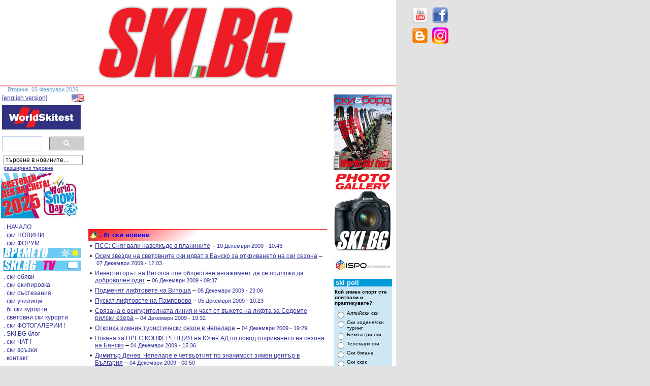

--- FILE ---
content_type: text/html
request_url: http://www.ski.bg/wmview_bg.php?ArtCat=1&fen=0&pos=3280
body_size: 21921
content:
<!DOCTYPE html PUBLIC "-//W3C//DTD XHTML 1.0 Transitional//EN" "http://www.w3.org/TR/xhtml1/DTD/xhtml1-transitional.dtd">
<html xmlns="http://www.w3.org/1999/xhtml" xmlns:fb="http://ogp.me/ns/fb#" xml:lang="bg-BG" lang="bg-BG">
<head>
<title>SKI.BG &gt; СКИ в България</title>
<link rel="stylesheet" href="wm.css" type="text/css" />
<link rel="apple-touch-icon" sizes="180x180" href="/apple-touch-icon.png?v=JykYWQyl6d">
<link rel="icon" type="image/png" sizes="32x32" href="/favicon-32x32.png?v=JykYWQyl6d">
<link rel="icon" type="image/png" sizes="16x16" href="/favicon-16x16.png?v=JykYWQyl6d">
<link rel="manifest" href="/site.webmanifest?v=JykYWQyl6d">
<link rel="mask-icon" href="/safari-pinned-tab.svg?v=JykYWQyl6d" color="#5bbad5">
<link rel="shortcut icon" href="/favicon.ico?v=JykYWQyl6d">
<meta name="msapplication-TileColor" content="#da532c">
<meta name="theme-color" content="#ffffff">
<base href="http://www.ski.bg/" />
<meta http-equiv="Cache-Control" content="no-cache" />
<meta http-equiv="Pragma" content="no-cache" />
<meta http-equiv="Expires" content="-1" />
<meta http-equiv="Content-Type" content="text/html; charset=windows-1251" />
<meta http-equiv="robots" content="index, follow" />
<meta http-equiv="description" content="SKI.BG Ски в България е единственото българско ски и борд спорт Интернет издание. Ски новини, състезания, ски училищe, полезни съвети за ски екипировка, информация за ски курортите в България и по света. СКИ.БГ е официалният Интернет медия партньор на Българска федерация ски (БФСки). СКИ.БГ съдържа разнообразна информация за България и за целия свят: ски новини, факти и информация за ски курорти, теми за ски и сноуборд екипировка, инфармация за ски училища и обучение, български и световни метеорологични прогнози за времето и снежните условия, ски и борд форум, ски обяви, ски връзки и т.н." />
<meta http-equiv="keywords" content="ски, ski, ски.бг, ski.bg, борд, board, сноуборд, snowboard, алпийски, alpine, алпийски ски, дисциплини, disciplines, спускане, dh, супер, гигантски, слалом, sl, гигантски слалом, gs, алпийска, комбинация, суперкомбинация, sc, супергигантски, sg, северни, бягане, ски бягане, cross country, скок, ски скок, ski jumping, северна комбинация, сноуборд, свободен стил, фрийстайл, freestyle, могул, mogul, бабуни, ериалс, arials, фигурни скокове, ски-крос, ski cross, ski-x, парк, park, пайп, pipe, фън-парк, fun park, фрийрайд, freeride, фрийрайд ски, екстремни, extreme, зимни, winter, летни, summer, спортове, sports, спорт, sport, ролер-ски, roller-ski, ски на трева, grass ski, скейт, skate, сърф, surf, surfing, уиндсърф, windsurfing, ветроходство, sailing, яхти, yachting" />
<meta property="fb:app_id" content="198546853500814" />
<style type="text/css">
<!--
.newsbar { background-color: #E2E2E2;  
	margin-left: 0px;
	margin-top: 0px;
	margin-right: 0px;
	margin-bottom: 0px;
	margin:0;
	padding:0;
}
-->
</style>
<script src="Scripts/swfobject_modified.js" type="text/javascript"></script>
<script language="javascript" type="text/javascript">
<!--
function MM_openBrWindow(theURL,winName,features) { //v2.0
  window.open(theURL,winName,features);
}
function MM_jumpMenu(targ,selObj,restore){ //v3.0
  eval(targ+".location='"+selObj.options[selObj.selectedIndex].value+"'");
  if (restore) selObj.selectedIndex=0;
}


//-->
</script>
<script language="javascript" type="text/javascript">
function hideDiv(elementID) 
{ 
 if (document.getElementById) 
 { // DOM3 = IE5, NS6 
   document.getElementById(elementID).style.visibility = 'hidden'; 
 } 
} 
</script>
<script language="javascript" type="text/javascript">
<!--
function MM_swapImgRestore() { //v3.0
  var i,x,a=document.MM_sr; for(i=0;a&&i<a.length&&(x=a[i])&&x.oSrc;i++) x.src=x.oSrc;
}
function MM_preloadImages() { //v3.0
  var d=document; if(d.images){ if(!d.MM_p) d.MM_p=new Array();
    var i,j=d.MM_p.length,a=MM_preloadImages.arguments; for(i=0; i<a.length; i++)
    if (a[i].indexOf("#")!=0){ d.MM_p[j]=new Image; d.MM_p[j++].src=a[i];}}
}

function MM_findObj(n, d) { //v4.01
  var p,i,x;  if(!d) d=document; if((p=n.indexOf("?"))>0&&parent.frames.length) {
    d=parent.frames[n.substring(p+1)].document; n=n.substring(0,p);}
  if(!(x=d[n])&&d.all) x=d.all[n]; for (i=0;!x&&i<d.forms.length;i++) x=d.forms[i][n];
  for(i=0;!x&&d.layers&&i<d.layers.length;i++) x=MM_findObj(n,d.layers[i].document);
  if(!x && d.getElementById) x=d.getElementById(n); return x;
}

function MM_swapImage() { //v3.0
  var i,j=0,x,a=MM_swapImage.arguments; document.MM_sr=new Array; for(i=0;i<(a.length-2);i+=3)
   if ((x=MM_findObj(a[i]))!=null){document.MM_sr[j++]=x; if(!x.oSrc) x.oSrc=x.src; x.src=a[i+2];}
}
//-->
</script>
<script language="javascript" type="text/javascript">
<!--
function autoGallNext() {
	setTimeout("location.href = '';",2000);	
}
//-->
</script>
<script language="javascript" type="text/javascript">
  var _gaq = _gaq || [];
  _gaq.push(['_setAccount', 'UA-1176994-1']);
  _gaq.push(['_setDomainName', 'none']);
  _gaq.push(['_setAllowLinker', true]);
  _gaq.push(['_trackPageview']);

  (function() {
    var ga = document.createElement('script'); ga.type = 'text/javascript'; ga.async = true;
    ga.src = ('https:' == document.location.protocol ? 'https://ssl' : 'http://www') + '.google-analytics.com/ga.js';
    var s = document.getElementsByTagName('script')[0]; s.parentNode.insertBefore(ga, s);
  })();
</script>
<script language="javascript" type="text/javascript" src="https://apis.google.com/js/plusone.js">
  {lang: 'bg'}
</script>
<link rel="stylesheet" href="//www.google.com/cse/style/look/default.css" type="text/css" />
</head>
<body text="#000000" link="#333399" vlink="#333399" alink="#FF0000" class="newsbar" onLoad="MM_preloadImages('images/topmenu/bfskimenu_r.jpg','images/topmenu/bgskipoolmenu_r.jpg','images/topmenu/alpineskimenu_r.jpg','images/topmenu/crosscountrymenu_r.jpg','images/topmenu/skijumpingmenu_r.jpg','images/topmenu/snowboardmenu_r.jpg','images/topmenu/skischoolmenu_r.jpg')">
<a name="Atas"></a><a name="top"></a>
<div id="fb-root"></div>
<script language="javascript" type="text/javascript">
    window.fbAsyncInit = function() {
    FB.init({
      appId  : '198546853500814',
      status : true, // check login status
      cookie : true, // enable cookies to allow the server to access the session
      xfbml  : true,  // parse XFBML
      oauth  : true, // enable OAuth 2.0
      channelUrl  : 'http://www.ski.bg/channel.php' //custom channel
    });
  };

  (function(d, s, id) {
  var js, fjs = d.getElementsByTagName(s)[0];
  if (d.getElementById(id)) {return;}
  js = d.createElement(s); js.id = id;
  js.src = "//connect.facebook.net/bg_BG/all.js#xfbml=1&appId=198546853500814";
  fjs.parentNode.insertBefore(js, fjs);
}(document, 'script', 'facebook-jssdk'));</script>
<table width="780" height="122" border="0" cellspacing="0" cellpadding="0">
  <tr> 
    <td><a href="index_bg.php"><img src="images/skibg_babamarta.jpg" alt="SKI.BG" title="SKI.BG" width="780" height="170" border="0" /></a></td>
  </tr>
  </table>
<div style="LEFT: 807px; POSITION: absolute; TOP: 10px"><table border="0" cellspacing="0" cellpadding="4">
  <tr>
    <td align="right" valign="middle"><a href="http://www.youtube.com/skiingbg" target="_blank"><img src="images/Youtube_32x32.png" title="SKI.BG at YouTube" width="32" height="32" border="0" longdesc="http://www.youtube.com/skiingbg" /></a></td>
    <td align="right" valign="middle"><a href="http://www.facebook.com/skibg" target="_blank"><img src="images/FaceBook_32x32.png" title="SKI.BG at Facebook" width="32" height="32" border="0" /></a></td>
    </tr>
  <tr>
    <td align="left" valign="middle"><a href="http://skibg-blog.blogspot.com/" target="_blank"><img src="images/Blogger_32x32.png" title="SKI.BG at Blogger" width="32" height="32" border="0" /></a></td>
    <td align="right" valign="middle"><a href="http://www.instagram.com/ski.bg.insta/" target="_blank"><img src="images/Instagram_32x32.png" title="SKI.BG at Instagram" width="32" height="32" border="0" /></a></td>
    </tr>
</table>
<fb:like href="http://www.facebook.com/skibg" send="false" layout="button_count" width="160" show_faces="true" font="arial"></fb:like>
</div>
<div id="skibgtower1" style="LEFT: 790px; POSITION: absolute; TOP: 120px; visibility: visible; z-index: 1; overflow: auto;"><script type="text/javascript"><!--
google_ad_client = "ca-pub-3474348489067648";
/* skibg tower1 */
google_ad_slot = "9487839218";
google_ad_width = 160;
google_ad_height = 600;
//-->
</script>
<script type="text/javascript" src="http://pagead2.googlesyndication.com/pagead/show_ads.js">
</script></div>
<div style="LEFT: 790px; POSITION: absolute; TOP: 740px; background-color:#FFFFFF; layer-background-color:#FFFFFF; visibility: visible"><fb:like-box href="http://www.facebook.com/skibg" width="160" height="600" show_faces="true" stream="true" header="false"></fb:like-box></div>
<div style="LEFT: 790px; POSITION: absolute; TOP: 1360px"><a href="photogalleries.php?lang=bg"><img src="ads/ski4at/foto_gallery.gif" width="160" height="600" alt="" border="0"></a></div>
<table width="780" border="0" cellpadding="0" cellspacing="0">
  <tr>
    <td bgcolor="#FFFFFF" class="headerdate">&nbsp;&nbsp;&nbsp;&nbsp;&nbsp;Вторник, 03 Февруари 2026</td>
  </tr>
</table>
		<table border="0" cellpadding="0" cellspacing="1" width="780" bgcolor="#FFFFFF">
			<tr>
				<td width="160" valign="top">
					<table width="100%" border="0" cellspacing="3" cellpadding="0">
      <tr>
        <td align="left" valign="middle" class=""><a href="index_en.php" class="">[english version]</a></td>
        <td align="right" valign="middle" class=""><a href="index_en.php"><img src="images/lang_en.gif" alt="english version" title="english version" width="25" height="15" border="0" align="middle" /></a></td>
      </tr>
</table>
<table width="100%" border="0" cellpadding="3" cellspacing="0">
<tr>
  <td><a href="skitest.php"><img src="images/WorldSkiTest_logo_155.jpg" title="World Skitest" width="155" height="48" border="0"></a></td>
</tr>
</table>
<table width="100%" border="0" cellpadding="3" cellspacing="0">
<tr>
  <td height="3"><spacer type="BLOCK" height="3" width="1"></td>
</tr>
<tr>
  <td height="3" class="menu"><script async src="https://cse.google.com/cse.js?cx=015023017455709136176:8paph9rdrr8"></script>
<div class="gcse-searchbox-only"></div>
<table cellpadding="0" cellspacing="3" border="0" background="images/shim.gif">
	<tr>
		<form method=post action="http://www.ski.bg/search_bg.php">
			<td align="left" valign="top" class="search">
				<input type="text" name="term" alt="Търсене" value="търсене в новините..." size="20" maxlength="50" onblur="if(this.value=='') this.value='търсене в новините...';" onfocus="if(this.value=='търсене в новините...') this.value='';"><br>
		<input type="hidden" name="fen" value="0">
        <a class="search" href="http://www.ski.bg/search_bg.php?fen=0">разширено 
        търсене</a></td>
		</form>
	</tr>
</table></td>
</tr> 
</tr>
 </table>
 <table width="100%" border="0" cellpadding="1" cellspacing="0">
 <tr>
  <td>    <img src="images/wsd/WorldSnowDay_counter_2025.jpg" width="155" height="89" border="0" title="FIS World Snow Day 2025" alt="FIS World Snow Day 2025" /></td>
</tr>
<tr>
 <td height="6"><spacer type="BLOCK" height="6" width="1"></td>
</tr>
<tr>
 <td class="menu"><a href="index_bg.php" class="menu">. НАЧАЛО</a></td>
</tr>
<tr>
 <td class="menu"><a href="index_bg.php" class="menu">. ски НОВИНИ</a></td>
</tr>
<tr><td class="menu">
<a href="mbstart_bg.php?fir=view" class="menu">. ски ФОРУМ</a></td></tr>
<tr><td class="menu">
<a href="weather_bg.php" class="menu"><img src="images/vremetoSKIBG.jpg" alt="ВРЕМЕТО на SKI.BG" title="ВРЕМЕТО на SKI.BG" width="152" height="20" border="0"></a></td></tr>
<tr><td class="menu">
<a href="tv.php?lang=bg" class="menu"><img src="images/skibgTV.jpg" alt="SKI.BG TV" width="152" height="20" border="0"></a></td></tr>
<tr><td class="menu">
<a href="msgbook_bg.php" class="menu">. ски обяви</a></td></tr>
<tr><td width="100%" class="menu">
<a href="equipment_bg.php?men=4" class="menu">. ски екипировка</a></td></tr>
<tr><td class="menu">
<a href="events_bg.php?men=3" class="menu">. ски състезания</a></td></tr>
<tr><td width="100%" class="menu">
<a href="school_bg.php?men=5" class="menu">. ски училище</a></td></tr>
<tr><td class="menu">
<a href="bgresorts_bg.php?men=6" class="menu">. бг ски курорти</a></td></tr>
<tr><td class="menu">
<a href="wresorts_bg.php?men=7" class="menu">. световни ски курорти</a></td></tr>
<tr><td class="menu">
<a href="photogalleries.php?lang=bg" class="menu">. ски ФОТОГАЛЕРИИ !</a></td></tr>
<tr><td class="menu">
<a href="http://skibg-blog.blogspot.com/" target="_blank" class="menu">. SKI.BG блог</a></td></tr>
<tr><td class="menu">
<a href="chat/index.php" target="_blank" class="menu">. ски ЧАТ !</a></td></tr>
<tr><td width="100%" class="menu">
<a href="weblinks_bg.php" class="menu">. ски връзки</a></td></tr>
<tr><td class="menu">
<a href="contact_bg.php" class="menu">. контакт</a></td></tr>
<tr>
 <td height="10" class="menu"><spacer type="BLOCK" height="10" width="1"></td>
</tr>
<tr> 
    <td><a href="bfski_bg.php"><img src="images/bfski.jpg" width="155" height="120" border="0" alt="БЪЛГАРСКА ФЕДЕРАЦИЯ СКИ"></a></td>
</tr>
<tr>
  <td class="menu"><a href="bfski_bg.php" class="menu">. БГ ФЕДЕРАЦИЯ СКИ</a></td>
</tr>
     </table>
<table width="100%" cellpadding="3" cellspacing="0" border="0"> 
<tr>
 <td height="10" class="menu"><spacer type="BLOCK" height="10" width="1"></td>
</tr>
  <tr> 
    <td align="center"><script type="text/javascript"><!--
google_ad_client = "ca-pub-3474348489067648";
/* skibg tower2 */
google_ad_slot = "1859326156";
google_ad_width = 120;
google_ad_height = 600;
//-->
</script>
<script type="text/javascript" src="http://pagead2.googlesyndication.com/pagead/show_ads.js"></script>
</td> 
  </tr>
<tr>
 <td height="10" class="menu"><spacer type="BLOCK" height="10" width="1"></td>
</tr>
<tr>
  <td>    <a href="http://www.ski.bg/wmview_bg.php?ArtID=25506&amp;fen=0"><img src="images/wsd/WorldSnowDay_counter_2024.jpg" width="155" height="89" border="0" title="FIS World Snow Day Sofia 2024" alt="FIS World Snow Day Sofia 2024" /></a></td>
</tr>
<tr>
  <td>    <a href="http://www.ski.bg/wmview_bg.php?ArtID=25330&amp;fen=0"><img src="images/wsd/WorldSnowDay_counter_2023.jpg" width="155" height="89" border="0" title="FIS World Snow Day Sofia 2023" alt="FIS World Snow Day Sofia 2023" /></a></td>
</tr>
<tr>
  <td>    <a href="http://www.ski.bg/wmview_bg.php?ArtID=25097&amp;fen=0"><img src="images/wsd/WorldSnowDay_counter_2022.jpg" width="155" height="89" border="0" title="FIS World Snow Day Sofia 2022" alt="FIS World Snow Day Sofia 2022" /></a></td>
</tr>
 <tr>
  <td>    <a href="http://www.ski.bg/wmview_bg.php?ArtID=23645&amp;fen=0"><img src="images/wsd/WorldSnowDay_counter_2021b.jpg" width="155" height="89" border="0" title="FIS World Snow Day Sofia 2021" alt="FIS World Snow Day Sofia 2021" /></a></td>
</tr>
 <tr>
  <td>    <a href="http://www.ski.bg/wmview_bg.php?ArtID=21726&amp;fen=0"><img src="images/wsd/WorldSnowDay_counter_2020.jpg" width="155" height="89" border="0" title="FIS World Snow Day Sofia 2020" alt="FIS World Snow Day Sofia 2020" /></a></td>
</tr>
 <tr>
  <td>    <a href="http://www.ski.bg/wmview_bg.php?ArtID=20362&amp;fen=0"><img src="images/wsd/WorldSnowDay_counter_2019a.jpg" width="155" height="89" border="0" title="FIS World Snow Day Sofia 2019" /></a></td>
</tr>
<tr>
  <td>    <a href="http://www.ski.bg/wmview_bg.php?ArtID=18030&amp;fen=0"><img src="images/wsd/WorldSnowDay_counter_2017.jpg" width="155" height="89" border="0" title="FIS World Snow Day 2017" /></a></td>
</tr>
<tr>
  <td>    <a href="http://www.ski.bg/wmview_bg.php?ArtID=16347&amp;fen=0"><img src="images/wsd/WorldSnowDay_counter_2016.jpg" width="155" height="89" border="0" title="FIS World Snow Day 2016" /></a></td>
</tr>
<tr> 
    <td><a href="http://www.ski.bg/wmview_bg.php?ArtID=14840&fen=0"><img src="images/wsd/WorldSnowDay_counter_2015.jpg" width="155" height="89" border="0" title="FIS World Snow Day 2015" /></a></td>
</tr>
<tr> 
    <td><a href="http://www.ski.bg/wmview_bg.php?ArtID=13310&fen=0"><img src="images/wsd/WorldSnowDay_counter_2014.jpg" width="155" height="89" border="0" title="FIS World Snow Day 2014" /></a></td>
</tr>
<tr> 
    <td><a href="http://www.ski.bg/wmview_bg.php?ArtID=11196&fen=0"><img src="images/wsd/WorldSnowDay_counter_2013.jpg" width="155" height="89" border="0" title="FIS World Snow Day 2013 Sofia, Bulgaria"></a></td>
</tr>
<tr> 
    <td><a href="http://www.ski.bg/wmview_bg.php?ArtID=8800&fen=0"><img src="images/wsd/WorldSnowDay_counter_0_2012.jpg" width="155" height="89" border="0" alt="FIS World Snow Day Sofia 2012"></a></td>
</tr>
<tr> <td height="10"><spacer type="BLOCK" height="10" width="1"></td></tr> 
<tr>
 <td class="menu" align="center"><script type="text/javascript"><!--
google_ad_client = "ca-pub-3474348489067648";
/* skibg link2 120 x 90 */
google_ad_slot = "0855636750";
google_ad_width = 120;
google_ad_height = 90;
//-->
</script>
<script type="text/javascript" src="http://pagead2.googlesyndication.com/pagead/show_ads.js"></script>
</td>
</tr>
<tr> <td height="10"><spacer type="BLOCK" height="10" width="1"></td></tr> 
<tr> <td class="menu"> 
<img src="gallery/random/pic0009.gif" width="124" height="75"> </td></tr>
<tr>
 <td><a href="oneday.php?lang=bg" target="_self"> <img src="gallery/oneday/edindenna.jpg" width="135" height="65" border="0" alt="ЕДИН СКИ ДЕН НА.. фотогалерии"></a></td>
</tr>
<tr>
  <td><a href="skitest.php"><img src="images/WorldSkiTest_logo_155.jpg" alt="World Skitest" title="World Skitest" width="155" height="48" border="0" /></a></td>
</tr>
<tr>
  <td><a href="weblinks/gotosite.php?id=86" target="_blank"><img src="images/yourski_ru_logo.jpg" alt="SKI.BG partner &gt; Yourski.RU" title="SKI.BG partner &gt; Yourski.RU" width="155" height="34" border="0" /></a></td>
</tr>
<tr>
  <td height="4"><spacer type="BLOCK" height="4" width="1"></td>
</tr>
<tr>
 <td><a href="photogalleries.php?lang=bg"><img src="images/skibg_photogallery.jpg" alt="SKI.BG PHOTO GALLERY" width="147" height="203" border="0" /></a></td>
</tr>
<tr>
  <td><a href="weather_bg.php"><img src="http://weather.digsys.bg/graph/banner.pl?lang=_eng&st_id=44&st_id=26&st_id=33&st_id=9&st_id=31&st_id=42&st_id=36&st_id=35&st_id=2&st_id=40&st_id=41&rgb_bg_title=0i102i153&rgb_font_title=128i179i204&rgb_bg_temp=229i239i245&rgb_bg_phenomen=229i239i245&rgb_bg_url=178i209i224&rgb_font_url=0i102i153" width="140" border="0"></a></td>
</tr> 
<tr>
  <td><a href="http://www.skibg.com"><img src="images/skibgcom3.gif" alt="СКИ в България &gt; СКИ порталът!" width="155" height="85" border="0"></a></td>
</tr>
<tr>
 <td height="10" class="menu"><spacer type="BLOCK" height="10" width="1"></td>
</tr>
 <tr> 
<td class="menu"><font color="#FF0000">Най-голямата листа с марки СКИ и СНОУБОРД екипировка &gt;</font></td>
</tr>
<tr>
 <td height="10" class="menu"><a class="menu" href="equipment_bg.php?men=4&amp;smen=4_1">5150<br />
  333Skis<br />
  4FRNT<br />
  77 Project<br />
  AK Ski<br />
  Albin<br />
  Allian<br />
  AlpControl Skis<br />
  Alpina Skis<br />
  Alpine Decent Skis<br />
  AlpinePunk Snowboards<br />
  Alpy Skis<br />
  Alt. Skis<br />
  Altai<br />
  Aluflex<br />
  AME Skis<br />
  AMPLID<br />
  Antero<br />
  Anton Gliders<br />
  Antra Custom Skis<br />
  APO<br />
  Arbor<br />
  ARMADA<br />
  ARTificial. Skis<br />
  Artis<br />
  Artisan Skis<br />
  Asnes Skis<br />
  Asylum Skis<br />
  ATOMIC<br />
  Atomic snowboards<br />
  Aurum Skis<br />
  Avant<br />
  AXUNN<br />
  AZ Atelier Skis<br />
  Backside Skis &amp;&nbsp;Snowboards<br />
  Bigbend Skis<br />
  Birdos<br />
  BLACK CROWS<br />
  BLACK DIAMOND<br />
  Black Thunder Skis<br />
  Blade Skis<br />
  BLIZZARD<br />
  Blossom Skis<br />
  Blue House Skis<br />
  Blue Moris Skis<br />
  BMB custom Skis and Boards<br />
  Boardski<br />
  BOHEME<br />
  Bomber<br />
  Boone<br />
  Born To Ride Skis<br />
  Bottero Skis<br />
  Brunton<br />
  BSI<br />
  Bstinger Skis<br />
  BUMTRIBE<br />
  Burton<br />
  Buzz<br />
  BxB Skis And Snowboards<br />
  Canon Snowboards<br />
  Capital Custom Skis<br />
  Carpani Skis<br />
  Carpathian Ski Company<br />
  Carradan Skis<br />
  CarvingRoller Ski-Skates<br />
  Chiemsee Skis and Clothing<br />
  Choc Skis and Snowboards<br />
  Circle Skis<br />
  Claw Skis<br />
  Clone ind<br />
  CO.H.EN&nbsp;<br />
  Coda Boards<br />
  Colier Composites<br />
  Conte Skis<br />
  Core Skis<br />
  COREUPT<br />
  Crazy Creek / Intersport<br />
  Crown<br />
  Cursor Skis<br />
  Dahu Shaper<br />
  DC<br />
  Decosse Custom Skis<br />
  Defi Skis<br />
  Differences Skis<br />
  Donek Skis<br />
  Down<br />
  DP Skis<br />
  Drake<br />
  Drakeboinay custom skis<br />
  Duel Skis<br />
  Duotone<br />
  Dupraz Snowboards<br />
  DURET<br />
  Dyad Skis<br />
  DYNAFIT<br />
  DYNAMIC<br />
  DYNASTAR<br />
  Eckhard Skis &amp;&nbsp;Snowboards<br />
  Edelholz Skis<br />
  Edelwiser<br />
  ELAN<br />
  Elan snowboards<br />
  Ellison Skis<br />
  Eloura Blacksmith Skis<br />
  Enverski Skis<br />
  Epic Planks<br />
  EPIK<br />
  Erbacher Skis<br />
  Evolution Skis<br />
  Explosivski<br />
  EXTREM<br />
  F2<br />
  FACTION<br />
  FatMonoBoards<br />
  Fat-Ypus Skis<br />
  Ferrari Skis<br />
  Fida Sports<br />
  Fimbul Skis<br />
  Find<br />
  FISCHER<br />
  Five Axis<br />
  Flo Skis<br />
  Flow<br />
  Folsom Custom Skis<br />
  Force Industries<br />
  Fork Tree Skis&nbsp;<br />
  Fortitude skis<br />
  Forum<br />
  Furutr&amp;Skis<br />
  G3 (Genuine Guide Gear) Skis<br />
  Gafski Skis<br />
  Gaspo / GPO Skis<br />
  Gentem Stick Snowboards<br />
  Germina<br />
  Gneiss Skis<br />
  Gnu<br />
  Goode<br />
  Goodha Skis<br />
  Grace Skis<br />
  Groove Skis<br />
  Grown Skis<br />
  G-Vision Skis and Snowboards<br />
  H20G Skis<br />
  Hagan<br />
  Hakkoda Skis and Snowboards<br />
  HAMMER<br />
  Happy Monkey Snowboards<br />
  HART Europe<br />
  HART ski<br />
  HEAD<br />
  Head snowboards<br />
  Heelside<br />
  Heidi Skis<br />
  Hendryx Skis<br />
  High Society<br />
  Hot<br />
  ICELANTIC&nbsp;<br />
  IDoneSki Skis<br />
  Igneous Skis<br />
  Indigo / Bogner Skis<br />
  Iridium Sports<br />
  Jagaball Skis<br />
  Jeenyus<br />
  J-Kobo Skis<br />
  K2<br />
  K2 snowboards<br />
  Karhu<br />
  Kastelaar Skis<br />
  KASTLE K&auml;stle<br />
  Kazama<br />
  KEI-Ski Garage<br />
  Kemper<br />
  Kessler Skis<br />
  Kessler1 Snowboards<br />
  Kingswood Skis<br />
  Klint<br />
  KNEISSL<br />
  KORIGIN<br />
  La Sportiva Skis&nbsp;<br />
  Lacroix<br />
  Lacroix/Lagriffe Skis (U.S.)<br />
  Lamar<br />
  Leaf<br />
  LIB TECHNOLGIES<br />
  LIBERTY&nbsp;<br />
  Lightningboards Skis<br />
  LINE<br />
  Logic Snowboards<br />
  Lokomotiv Skis<br />
  Lorch Skis and Snowboards<br />
  LTB Snowboards<br />
  LTD / Limited<br />
  Lusti Skis<br />
  Mac Gregor<br />
  Madshus<br />
  Majesty<br />
  Makboard Snowboards<br />
  Masurao Skis<br />
  Matrix<br />
  Maxel Skis<br />
  Merelli<br />
  Mizuno<br />
  Mladost<br />
  MOMENT&nbsp;<br />
  Montana Ski Company&nbsp;<br />
  Morpho Skis<br />
  Morrow<br />
  Mountain Wave Skis<br />
  MOVEMENT<br />
  Mpride Swkal Boards<br />
  Nautilus<br />
  Navaski Skis<br />
  Never Summer Industries<br />
  Nidecker<br />
  NINTHWARD<br />
  Nitro<br />
  Nobile Sp.z.o.o.<br />
  NoCopy Skis<br />
  NORDICA<br />
  Northfork Snowboards<br />
  Obsidian Skis<br />
  Odyssey Skis<br />
  Ogasaka Skis<br />
  Oldenburg Snowboards<br />
  OLIN SKI &gt; K2 license<br />
  ON3P Skis (Thirteenth and Proctor)<br />
  Option<br />
  Original Sin / Dynastar<br />
  Orion Skis<br />
  Otnes Skis<br />
  Oxygen<br />
  Pale<br />
  Palmer Skis and Snowboards<br />
  Peak Performance Skis<br />
  Phantom Skis<br />
  Phenix<br />
  Pilz (Dynasprint)<br />
  Pirin<br />
  Playmaker Skis and Snowboards<br />
  Plywood Freeride Industries<br />
  PMGear Skis (Bro and Lhasa Pows)<br />
  Pogo Skis and Snowboards<br />
  Pollux Skis<br />
  Polsport<br />
  POWDER EQUIPMENT<br />
  Powder Flower Skis and Snowboards<br />
  PowderNorth Skis<br />
  Prajeckt Skis<br />
  Praxis Skis<br />
  PRIOR<br />
  Prophet Snowboards<br />
  Pure Skis<br />
  Quechua Skis &amp; Snowboards<br />
  Rabbit On The Roof Skis<br />
  Raccoon Skis<br />
  Rad Air&nbsp;<br />
  Radical Skis &amp; Snowboards<br />
  Ramp<br />
  RaxSki<br />
  ReISM Skis<br />
  Revel 8 SkiBoards<br />
  Revolution Snowboards<br />
  Ride<br />
  RIDE DOCTOR<br />
  Ridea Skis<br />
  RipnWud Skis<br />
  Rocky Mountain Underground<br />
  Rome<br />
  Romp<br />
  ROSSIGNOL<br />
  Rossignol snowboards<br />
  ROXY<br />
  Royal Chamonix<br />
  RSV<br />
  RTC Carving Skis<br />
  SALOMON<br />
  Salomon snowboards<br />
  Santa Cruz<br />
  SCC Skis<br />
  Schaerhorn Skis<br />
  Schuetz Skis and Snowboards<br />
  SCOTT&nbsp;<br />
  ScottyBob Skis<br />
  Seneca Boards<br />
  Si-CORE d.o.o.<br />
  Sigi Grabner Snowboards<br />
  Silvretta Skis<br />
  Sims<br />
  Ski Bois Tardy<br />
  SKI TRAB<br />
  SkiBuilders.com<br />
  Skilogik Skis<br />
  Slant Skis<br />
  Sneva Skis and Snowboards<br />
  SnowRider Skis<br />
  SnowShark Monoskis<br />
  Sochi Skis<br />
  Spalding<br />
  Speciale&nbsp;Skis<br />
  Speedster Skis<br />
  Spoilt Skis<br />
  Sporten Skis<br />
  Spruce Mountain Skiboards<br />
  Steepwater Snowboards<br />
  Sterling Skis<br />
  STOCKLI &ouml;<br />
  Stone Island Skis<br />
  Storm Skis<br />
  Stradivarius<br />
  Strictly<br />
  Styibwe Skis<br />
  Summit Skiboards<br />
  SURFACE<br />
  Surf-Rodz Snowboards<br />
  Swallow Skis / ZUMA / Cosmic surf<br />
  Swell Panik<br />
  Switch Skis<br />
  Swoard Snowboards<br />
  T-Consult<br />
  Tech 9 / Technine<br />
  TecnoPro / InterSport<br />
  Tegsnas Skis<br />
  Teleboard USA<br />
  Tessier Seated Skis<br />
  The Ski<br />
  Titicaca Skis And Snowboards<br />
  Traam Skis<br />
  Transonic Skis and MonoSkis<br />
  Treski (Ronning) Skis &ouml;<br />
  Tua Skis<br />
  Ullr Skis<br />
  UniC Skis &amp; Snowboards<br />
  UNIQ<br />
  Unity Skis and Snowboards<br />
  Vandel Skis<br />
  Vasa<br />
  Vectorglide Skis and Snowboards<br />
  Vertical<br />
  VIICE Skis<br />
  Virus Skis and Snowboards<br />
  Vist<br />
  VOILE<br />
  VOLANT<br />
  Volkl snowboards<br />
  VOLKL V&ouml;lkl<br />
  Voltage Ski &amp; Snowboards<br />
  VR-Skis<br />
  Wagner Custom Skis<br />
  Wally Skis<br />
  Wed'ze Skis by Quechua<br />
  Westige Skis and Snowboards<br />
  White Cristal<br />
  WhiteDot Freeride Skis<br />
  Windlip Snowboards<br />
  WoodenSkis.com<br />
  Woox<br />
  World Industries<br />
  Worth Mountain Designs<br />
  ZAG<br />
  Zai&nbsp;<br />
  Zion Snowboards<br />
  Zuizide (Suicide) Skis<br />
  Zweydingers Skis</a></td>
</tr>

<tr> 
<td>&nbsp;</td>
</tr>
<tr>
  <td>    <a href="wmview_bg.php?ArtID=2419&amp;fen=3"><img src="images/bansko_world_cup_2009_115.gif" alt="FIS Alpine World Ski Cup Bansko 2009 LIVE" width="115" height="115" border="0" /></a></td>
</tr>
  <tr>
    <td><a href="weblinks/gotosite.php?id=54"><img src="bfski/sponsors/sponsors_bfski_2013_155_110_l7.gif" alt="СПОНСОРИ на БФСки" width="155" height="110" border="0" /></a></td>
  </tr>
<tr>
  <td><a href="team.php?men=3&lang=bg"><img src="images/team2013.jpg" width="155" height="278" border="0" alt="Националният Ски Отбор"></a></td>
</tr> 
<tr>
  <td><a href="events_bg.php?men=3&amp;smen=3_3_1&amp;comp=c10"><img src="images/sofia_bigair_worldcup_2007_155x250.gif" width="155" height="250" border="0" alt="NOKIA Snowboard FIS World Cup Big Air Sofia 2007" /></a></td>
</tr>
<tr> 
<td>&nbsp;</td>
</tr>
<tr>
  <td><a href="http://www.skibg.com"><img src="images/skibgcom.gif" alt="СКИ в България &gt; СКИ порталът!" width="155" height="33" border="0"></a></td>
</tr> 

</table>
				</td>
				<td width="500" valign="top">
					<table width="100%" cellpadding="3" cellspacing="0" border="0">
						<tr><td width="100%">
<table width="100%" cellpadding="0" cellspacing="0" border="0">
  					<tr>
                        <td align="center" valign="top" width="300"><script type="text/javascript"><!--
google_ad_client = "ca-pub-3474348489067648";
/* skibg rectangle 300 x 250 */
google_ad_slot = "8880932781";
google_ad_width = 300;
google_ad_height = 250;
//-->
</script><script type="text/javascript" src="http://pagead2.googlesyndication.com/pagead/show_ads.js"></script></td>
  					</tr>
					</table>
<br />																			<table width="100%" cellpadding="1" cellspacing="0" border="0">
													<tr><td width="100%" bgcolor="#FFFFFF">
														<table width="100%" border="0" cellspacing="0" cellpadding="3">
															<tr><td width="100%" bgcolor="#FFFFFF" class="JudulPutih" colspan="2">
																<img src="images/icons/note.gif" border="0" align="absmiddle">&nbsp;. бг ски новини
															</td></tr>												<tr><td bgcolor="#FFFFFF" width="1%" valign="top">&#149;</td><td bgcolor="#FFFFFF" width="99%" valign="top"><a href="wmview_bg.php?ArtID=3787&fen=0">ПСС: Сняг вали навсякъде в планините</a>&nbsp;&#150;&nbsp;<span class="date">10 Декември 2009 - 10:43 </span></td></tr>												<tr><td bgcolor="#FFFFFF" width="1%" valign="top">&#149;</td><td bgcolor="#FFFFFF" width="99%" valign="top"><a href="wmview_bg.php?ArtID=3782&fen=0">Осем звезди на световните ски идват в Банско за откриването на ски сезона</a>&nbsp;&#150;&nbsp;<span class="date">07 Декември 2009 - 12:03 </span></td></tr>												<tr><td bgcolor="#FFFFFF" width="1%" valign="top">&#149;</td><td bgcolor="#FFFFFF" width="99%" valign="top"><a href="wmview_bg.php?ArtID=3773&fen=0">Инвеститорът на Витоша пое обществен ангажимент да се подложи да доброволен одит</a>&nbsp;&#150;&nbsp;<span class="date">06 Декември 2009 - 09:37 </span></td></tr>												<tr><td bgcolor="#FFFFFF" width="1%" valign="top">&#149;</td><td bgcolor="#FFFFFF" width="99%" valign="top"><a href="wmview_bg.php?ArtID=3765&fen=0">Подменят лифтовете на Витоша</a>&nbsp;&#150;&nbsp;<span class="date">05 Декември 2009 - 23:06 </span></td></tr>												<tr><td bgcolor="#FFFFFF" width="1%" valign="top">&#149;</td><td bgcolor="#FFFFFF" width="99%" valign="top"><a href="wmview_bg.php?ArtID=3761&fen=0">Пускат лифтовете на Пампорово</a>&nbsp;&#150;&nbsp;<span class="date">05 Декември 2009 - 10:23 </span></td></tr>												<tr><td bgcolor="#FFFFFF" width="1%" valign="top">&#149;</td><td bgcolor="#FFFFFF" width="99%" valign="top"><a href="wmview_bg.php?ArtID=3754&fen=0">Срязана е осигурителната линия и част от въжето на лифта за Седемте рилски езера</a>&nbsp;&#150;&nbsp;<span class="date">04 Декември 2009 - 19:32 </span></td></tr>												<tr><td bgcolor="#FFFFFF" width="1%" valign="top">&#149;</td><td bgcolor="#FFFFFF" width="99%" valign="top"><a href="wmview_bg.php?ArtID=3753&fen=0">Откриха зимния туристически сезон в Чепеларе</a>&nbsp;&#150;&nbsp;<span class="date">04 Декември 2009 - 19:29 </span></td></tr>												<tr><td bgcolor="#FFFFFF" width="1%" valign="top">&#149;</td><td bgcolor="#FFFFFF" width="99%" valign="top"><a href="wmview_bg.php?ArtID=3752&fen=0">Покана за ПРЕС КОНФЕРЕНЦИЯ на Юлен АД по повод откриването на сезона на Банско</a>&nbsp;&#150;&nbsp;<span class="date">04 Декември 2009 - 15:36 </span></td></tr>												<tr><td bgcolor="#FFFFFF" width="1%" valign="top">&#149;</td><td bgcolor="#FFFFFF" width="99%" valign="top"><a href="wmview_bg.php?ArtID=3745&fen=0">Димитър Денев: Чепеларе е четвъртият по значимост зимен център в България</a>&nbsp;&#150;&nbsp;<span class="date">04 Декември 2009 - 00:50 </span></td></tr>												<tr><td bgcolor="#FFFFFF" width="1%" valign="top">&#149;</td><td bgcolor="#FFFFFF" width="99%" valign="top"><a href="wmview_bg.php?ArtID=3744&fen=0">Кризата вероятно ще замрази цените на ски картите в зимните ни курорти</a>&nbsp;&#150;&nbsp;<span class="date">03 Декември 2009 - 16:11 </span></td></tr>												<tr><td bgcolor="#FFFFFF" width="1%" valign="top">&#149;</td><td bgcolor="#FFFFFF" width="99%" valign="top"><a href="wmview_bg.php?ArtID=3726&fen=0">Банско има готовност да пусне оръдията за сняг</a>&nbsp;&#150;&nbsp;<span class="date">02 Декември 2009 - 11:03 </span></td></tr>												<tr><td bgcolor="#FFFFFF" width="1%" valign="top">&#149;</td><td bgcolor="#FFFFFF" width="99%" valign="top"><a href="wmview_bg.php?ArtID=3722&fen=0">Радослав Янков ще бъде отличен с ИКАР за проспериращ млад спортист от фондация Български спорт</a>&nbsp;&#150;&nbsp;<span class="date">01 Декември 2009 - 12:01 </span></td></tr>												<tr><td bgcolor="#FFFFFF" width="1%" valign="top">&#149;</td><td bgcolor="#FFFFFF" width="99%" valign="top"><a href="wmview_bg.php?ArtID=3721&fen=0">Зимните ни курорти остават скъпи и полупразни</a>&nbsp;&#150;&nbsp;<span class="date">01 Декември 2009 - 11:31 </span></td></tr>												<tr><td bgcolor="#FFFFFF" width="1%" valign="top">&#149;</td><td bgcolor="#FFFFFF" width="99%" valign="top"><a href="wmview_bg.php?ArtID=3717&fen=0">С безплатен лифт откриват зимния сезон в Чепеларе</a>&nbsp;&#150;&nbsp;<span class="date">30 Ноември 2009 - 14:30 </span></td></tr>												<tr><td bgcolor="#FFFFFF" width="1%" valign="top">&#149;</td><td bgcolor="#FFFFFF" width="99%" valign="top"><a href="wmview_bg.php?ArtID=3705&fen=0">BAS ver.2 отваря на 30-ти ноември</a>&nbsp;&#150;&nbsp;<span class="date">29 Ноември 2009 - 14:50 </span></td></tr>												<tr><td bgcolor="#FFFFFF" width="1%" valign="top">&#149;</td><td bgcolor="#FFFFFF" width="99%" valign="top"><a href="wmview_bg.php?ArtID=3697&fen=0">Снежната покривка за ски спорт в централна Европа и прогноза за България</a>&nbsp;&#150;&nbsp;<span class="date">28 Ноември 2009 - 14:54 </span></td></tr>												<tr><td bgcolor="#FFFFFF" width="1%" valign="top">&#149;</td><td bgcolor="#FFFFFF" width="99%" valign="top"><a href="wmview_bg.php?ArtID=3696&fen=0">Иде труден зимен туристически сезон</a>&nbsp;&#150;&nbsp;<span class="date">28 Ноември 2009 - 13:42 </span></td></tr>												<tr><td bgcolor="#FFFFFF" width="1%" valign="top">&#149;</td><td bgcolor="#FFFFFF" width="99%" valign="top"><a href="wmview_bg.php?ArtID=3685&fen=0">Откриха нов магазин за стари модели ски и дрехи</a>&nbsp;&#150;&nbsp;<span class="date">27 Ноември 2009 - 14:07 </span></td></tr>												<tr><td bgcolor="#FFFFFF" width="1%" valign="top">&#149;</td><td bgcolor="#FFFFFF" width="99%" valign="top"><a href="wmview_bg.php?ArtID=3684&fen=0">Oткриват два ски outlet магазина в София</a>&nbsp;&#150;&nbsp;<span class="date">26 Ноември 2009 - 18:27 </span></td></tr>												<tr><td bgcolor="#FFFFFF" width="1%" valign="top">&#149;</td><td bgcolor="#FFFFFF" width="99%" valign="top"><a href="wmview_bg.php?ArtID=3683&fen=0">Напиши есе за зимата, спечели нови ски!</a>&nbsp;&#150;&nbsp;<span class="date">26 Ноември 2009 - 18:17 </span></td></tr></table></td></tr></table><P><table width=100%><tr><td align="right"><a href="wmview_bg.php?ArtCat=1&fen=0">First</a>&nbsp;&nbsp;<a href="wmview_bg.php?ArtCat=1&fen=0&pos=3260">&laquo;</a>&nbsp;&nbsp;<a href="wmview_bg.php?ArtCat=1&fen=0">1</a> &nbsp;<a href="wmview_bg.php?ArtCat=1&fen=0&pos=20">2</a> &nbsp;<a href="wmview_bg.php?ArtCat=1&fen=0&pos=40">3</a> &nbsp;<a href="wmview_bg.php?ArtCat=1&fen=0&pos=60">4</a> &nbsp;<a href="wmview_bg.php?ArtCat=1&fen=0&pos=80">5</a> &nbsp;<a href="wmview_bg.php?ArtCat=1&fen=0&pos=100">6</a> &nbsp;<a href="wmview_bg.php?ArtCat=1&fen=0&pos=120">7</a> &nbsp;<a href="wmview_bg.php?ArtCat=1&fen=0&pos=140">8</a> &nbsp;<a href="wmview_bg.php?ArtCat=1&fen=0&pos=160">9</a> &nbsp;<a href="wmview_bg.php?ArtCat=1&fen=0&pos=180">10</a> &nbsp;<a href="wmview_bg.php?ArtCat=1&fen=0&pos=200">11</a> &nbsp;<a href="wmview_bg.php?ArtCat=1&fen=0&pos=220">12</a> &nbsp;<a href="wmview_bg.php?ArtCat=1&fen=0&pos=240">13</a> &nbsp;<a href="wmview_bg.php?ArtCat=1&fen=0&pos=260">14</a> &nbsp;<a href="wmview_bg.php?ArtCat=1&fen=0&pos=280">15</a> &nbsp;<a href="wmview_bg.php?ArtCat=1&fen=0&pos=300">16</a> &nbsp;<a href="wmview_bg.php?ArtCat=1&fen=0&pos=320">17</a> &nbsp;<a href="wmview_bg.php?ArtCat=1&fen=0&pos=340">18</a> &nbsp;<a href="wmview_bg.php?ArtCat=1&fen=0&pos=360">19</a> &nbsp;<a href="wmview_bg.php?ArtCat=1&fen=0&pos=380">20</a> &nbsp;<a href="wmview_bg.php?ArtCat=1&fen=0&pos=400">21</a> &nbsp;<a href="wmview_bg.php?ArtCat=1&fen=0&pos=420">22</a> &nbsp;<a href="wmview_bg.php?ArtCat=1&fen=0&pos=440">23</a> &nbsp;<a href="wmview_bg.php?ArtCat=1&fen=0&pos=460">24</a> &nbsp;<a href="wmview_bg.php?ArtCat=1&fen=0&pos=480">25</a> &nbsp;<a href="wmview_bg.php?ArtCat=1&fen=0&pos=500">26</a> &nbsp;<a href="wmview_bg.php?ArtCat=1&fen=0&pos=520">27</a> &nbsp;<a href="wmview_bg.php?ArtCat=1&fen=0&pos=540">28</a> &nbsp;<a href="wmview_bg.php?ArtCat=1&fen=0&pos=560">29</a> &nbsp;<a href="wmview_bg.php?ArtCat=1&fen=0&pos=580">30</a> &nbsp;<a href="wmview_bg.php?ArtCat=1&fen=0&pos=600">31</a> &nbsp;<a href="wmview_bg.php?ArtCat=1&fen=0&pos=620">32</a> &nbsp;<a href="wmview_bg.php?ArtCat=1&fen=0&pos=640">33</a> &nbsp;<a href="wmview_bg.php?ArtCat=1&fen=0&pos=660">34</a> &nbsp;<a href="wmview_bg.php?ArtCat=1&fen=0&pos=680">35</a> &nbsp;<a href="wmview_bg.php?ArtCat=1&fen=0&pos=700">36</a> &nbsp;<a href="wmview_bg.php?ArtCat=1&fen=0&pos=720">37</a> &nbsp;<a href="wmview_bg.php?ArtCat=1&fen=0&pos=740">38</a> &nbsp;<a href="wmview_bg.php?ArtCat=1&fen=0&pos=760">39</a> &nbsp;<a href="wmview_bg.php?ArtCat=1&fen=0&pos=780">40</a> &nbsp;<a href="wmview_bg.php?ArtCat=1&fen=0&pos=800">41</a> &nbsp;<a href="wmview_bg.php?ArtCat=1&fen=0&pos=820">42</a> &nbsp;<a href="wmview_bg.php?ArtCat=1&fen=0&pos=840">43</a> &nbsp;<a href="wmview_bg.php?ArtCat=1&fen=0&pos=860">44</a> &nbsp;<a href="wmview_bg.php?ArtCat=1&fen=0&pos=880">45</a> &nbsp;<a href="wmview_bg.php?ArtCat=1&fen=0&pos=900">46</a> &nbsp;<a href="wmview_bg.php?ArtCat=1&fen=0&pos=920">47</a> &nbsp;<a href="wmview_bg.php?ArtCat=1&fen=0&pos=940">48</a> &nbsp;<a href="wmview_bg.php?ArtCat=1&fen=0&pos=960">49</a> &nbsp;<a href="wmview_bg.php?ArtCat=1&fen=0&pos=980">50</a> &nbsp;<a href="wmview_bg.php?ArtCat=1&fen=0&pos=1000">51</a> &nbsp;<a href="wmview_bg.php?ArtCat=1&fen=0&pos=1020">52</a> &nbsp;<a href="wmview_bg.php?ArtCat=1&fen=0&pos=1040">53</a> &nbsp;<a href="wmview_bg.php?ArtCat=1&fen=0&pos=1060">54</a> &nbsp;<a href="wmview_bg.php?ArtCat=1&fen=0&pos=1080">55</a> &nbsp;<a href="wmview_bg.php?ArtCat=1&fen=0&pos=1100">56</a> &nbsp;<a href="wmview_bg.php?ArtCat=1&fen=0&pos=1120">57</a> &nbsp;<a href="wmview_bg.php?ArtCat=1&fen=0&pos=1140">58</a> &nbsp;<a href="wmview_bg.php?ArtCat=1&fen=0&pos=1160">59</a> &nbsp;<a href="wmview_bg.php?ArtCat=1&fen=0&pos=1180">60</a> &nbsp;<a href="wmview_bg.php?ArtCat=1&fen=0&pos=1200">61</a> &nbsp;<a href="wmview_bg.php?ArtCat=1&fen=0&pos=1220">62</a> &nbsp;<a href="wmview_bg.php?ArtCat=1&fen=0&pos=1240">63</a> &nbsp;<a href="wmview_bg.php?ArtCat=1&fen=0&pos=1260">64</a> &nbsp;<a href="wmview_bg.php?ArtCat=1&fen=0&pos=1280">65</a> &nbsp;<a href="wmview_bg.php?ArtCat=1&fen=0&pos=1300">66</a> &nbsp;<a href="wmview_bg.php?ArtCat=1&fen=0&pos=1320">67</a> &nbsp;<a href="wmview_bg.php?ArtCat=1&fen=0&pos=1340">68</a> &nbsp;<a href="wmview_bg.php?ArtCat=1&fen=0&pos=1360">69</a> &nbsp;<a href="wmview_bg.php?ArtCat=1&fen=0&pos=1380">70</a> &nbsp;<a href="wmview_bg.php?ArtCat=1&fen=0&pos=1400">71</a> &nbsp;<a href="wmview_bg.php?ArtCat=1&fen=0&pos=1420">72</a> &nbsp;<a href="wmview_bg.php?ArtCat=1&fen=0&pos=1440">73</a> &nbsp;<a href="wmview_bg.php?ArtCat=1&fen=0&pos=1460">74</a> &nbsp;<a href="wmview_bg.php?ArtCat=1&fen=0&pos=1480">75</a> &nbsp;<a href="wmview_bg.php?ArtCat=1&fen=0&pos=1500">76</a> &nbsp;<a href="wmview_bg.php?ArtCat=1&fen=0&pos=1520">77</a> &nbsp;<a href="wmview_bg.php?ArtCat=1&fen=0&pos=1540">78</a> &nbsp;<a href="wmview_bg.php?ArtCat=1&fen=0&pos=1560">79</a> &nbsp;<a href="wmview_bg.php?ArtCat=1&fen=0&pos=1580">80</a> &nbsp;<a href="wmview_bg.php?ArtCat=1&fen=0&pos=1600">81</a> &nbsp;<a href="wmview_bg.php?ArtCat=1&fen=0&pos=1620">82</a> &nbsp;<a href="wmview_bg.php?ArtCat=1&fen=0&pos=1640">83</a> &nbsp;<a href="wmview_bg.php?ArtCat=1&fen=0&pos=1660">84</a> &nbsp;<a href="wmview_bg.php?ArtCat=1&fen=0&pos=1680">85</a> &nbsp;<a href="wmview_bg.php?ArtCat=1&fen=0&pos=1700">86</a> &nbsp;<a href="wmview_bg.php?ArtCat=1&fen=0&pos=1720">87</a> &nbsp;<a href="wmview_bg.php?ArtCat=1&fen=0&pos=1740">88</a> &nbsp;<a href="wmview_bg.php?ArtCat=1&fen=0&pos=1760">89</a> &nbsp;<a href="wmview_bg.php?ArtCat=1&fen=0&pos=1780">90</a> &nbsp;<a href="wmview_bg.php?ArtCat=1&fen=0&pos=1800">91</a> &nbsp;<a href="wmview_bg.php?ArtCat=1&fen=0&pos=1820">92</a> &nbsp;<a href="wmview_bg.php?ArtCat=1&fen=0&pos=1840">93</a> &nbsp;<a href="wmview_bg.php?ArtCat=1&fen=0&pos=1860">94</a> &nbsp;<a href="wmview_bg.php?ArtCat=1&fen=0&pos=1880">95</a> &nbsp;<a href="wmview_bg.php?ArtCat=1&fen=0&pos=1900">96</a> &nbsp;<a href="wmview_bg.php?ArtCat=1&fen=0&pos=1920">97</a> &nbsp;<a href="wmview_bg.php?ArtCat=1&fen=0&pos=1940">98</a> &nbsp;<a href="wmview_bg.php?ArtCat=1&fen=0&pos=1960">99</a> &nbsp;<a href="wmview_bg.php?ArtCat=1&fen=0&pos=1980">100</a> &nbsp;<a href="wmview_bg.php?ArtCat=1&fen=0&pos=2000">101</a> &nbsp;<a href="wmview_bg.php?ArtCat=1&fen=0&pos=2020">102</a> &nbsp;<a href="wmview_bg.php?ArtCat=1&fen=0&pos=2040">103</a> &nbsp;<a href="wmview_bg.php?ArtCat=1&fen=0&pos=2060">104</a> &nbsp;<a href="wmview_bg.php?ArtCat=1&fen=0&pos=2080">105</a> &nbsp;<a href="wmview_bg.php?ArtCat=1&fen=0&pos=2100">106</a> &nbsp;<a href="wmview_bg.php?ArtCat=1&fen=0&pos=2120">107</a> &nbsp;<a href="wmview_bg.php?ArtCat=1&fen=0&pos=2140">108</a> &nbsp;<a href="wmview_bg.php?ArtCat=1&fen=0&pos=2160">109</a> &nbsp;<a href="wmview_bg.php?ArtCat=1&fen=0&pos=2180">110</a> &nbsp;<a href="wmview_bg.php?ArtCat=1&fen=0&pos=2200">111</a> &nbsp;<a href="wmview_bg.php?ArtCat=1&fen=0&pos=2220">112</a> &nbsp;<a href="wmview_bg.php?ArtCat=1&fen=0&pos=2240">113</a> &nbsp;<a href="wmview_bg.php?ArtCat=1&fen=0&pos=2260">114</a> &nbsp;<a href="wmview_bg.php?ArtCat=1&fen=0&pos=2280">115</a> &nbsp;<a href="wmview_bg.php?ArtCat=1&fen=0&pos=2300">116</a> &nbsp;<a href="wmview_bg.php?ArtCat=1&fen=0&pos=2320">117</a> &nbsp;<a href="wmview_bg.php?ArtCat=1&fen=0&pos=2340">118</a> &nbsp;<a href="wmview_bg.php?ArtCat=1&fen=0&pos=2360">119</a> &nbsp;<a href="wmview_bg.php?ArtCat=1&fen=0&pos=2380">120</a> &nbsp;<a href="wmview_bg.php?ArtCat=1&fen=0&pos=2400">121</a> &nbsp;<a href="wmview_bg.php?ArtCat=1&fen=0&pos=2420">122</a> &nbsp;<a href="wmview_bg.php?ArtCat=1&fen=0&pos=2440">123</a> &nbsp;<a href="wmview_bg.php?ArtCat=1&fen=0&pos=2460">124</a> &nbsp;<a href="wmview_bg.php?ArtCat=1&fen=0&pos=2480">125</a> &nbsp;<a href="wmview_bg.php?ArtCat=1&fen=0&pos=2500">126</a> &nbsp;<a href="wmview_bg.php?ArtCat=1&fen=0&pos=2520">127</a> &nbsp;<a href="wmview_bg.php?ArtCat=1&fen=0&pos=2540">128</a> &nbsp;<a href="wmview_bg.php?ArtCat=1&fen=0&pos=2560">129</a> &nbsp;<a href="wmview_bg.php?ArtCat=1&fen=0&pos=2580">130</a> &nbsp;<a href="wmview_bg.php?ArtCat=1&fen=0&pos=2600">131</a> &nbsp;<a href="wmview_bg.php?ArtCat=1&fen=0&pos=2620">132</a> &nbsp;<a href="wmview_bg.php?ArtCat=1&fen=0&pos=2640">133</a> &nbsp;<a href="wmview_bg.php?ArtCat=1&fen=0&pos=2660">134</a> &nbsp;<a href="wmview_bg.php?ArtCat=1&fen=0&pos=2680">135</a> &nbsp;<a href="wmview_bg.php?ArtCat=1&fen=0&pos=2700">136</a> &nbsp;<a href="wmview_bg.php?ArtCat=1&fen=0&pos=2720">137</a> &nbsp;<a href="wmview_bg.php?ArtCat=1&fen=0&pos=2740">138</a> &nbsp;<a href="wmview_bg.php?ArtCat=1&fen=0&pos=2760">139</a> &nbsp;<a href="wmview_bg.php?ArtCat=1&fen=0&pos=2780">140</a> &nbsp;<a href="wmview_bg.php?ArtCat=1&fen=0&pos=2800">141</a> &nbsp;<a href="wmview_bg.php?ArtCat=1&fen=0&pos=2820">142</a> &nbsp;<a href="wmview_bg.php?ArtCat=1&fen=0&pos=2840">143</a> &nbsp;<a href="wmview_bg.php?ArtCat=1&fen=0&pos=2860">144</a> &nbsp;<a href="wmview_bg.php?ArtCat=1&fen=0&pos=2880">145</a> &nbsp;<a href="wmview_bg.php?ArtCat=1&fen=0&pos=2900">146</a> &nbsp;<a href="wmview_bg.php?ArtCat=1&fen=0&pos=2920">147</a> &nbsp;<a href="wmview_bg.php?ArtCat=1&fen=0&pos=2940">148</a> &nbsp;<a href="wmview_bg.php?ArtCat=1&fen=0&pos=2960">149</a> &nbsp;<a href="wmview_bg.php?ArtCat=1&fen=0&pos=2980">150</a> &nbsp;<a href="wmview_bg.php?ArtCat=1&fen=0&pos=3000">151</a> &nbsp;<a href="wmview_bg.php?ArtCat=1&fen=0&pos=3020">152</a> &nbsp;<a href="wmview_bg.php?ArtCat=1&fen=0&pos=3040">153</a> &nbsp;<a href="wmview_bg.php?ArtCat=1&fen=0&pos=3060">154</a> &nbsp;<a href="wmview_bg.php?ArtCat=1&fen=0&pos=3080">155</a> &nbsp;<a href="wmview_bg.php?ArtCat=1&fen=0&pos=3100">156</a> &nbsp;<a href="wmview_bg.php?ArtCat=1&fen=0&pos=3120">157</a> &nbsp;<a href="wmview_bg.php?ArtCat=1&fen=0&pos=3140">158</a> &nbsp;<a href="wmview_bg.php?ArtCat=1&fen=0&pos=3160">159</a> &nbsp;<a href="wmview_bg.php?ArtCat=1&fen=0&pos=3180">160</a> &nbsp;<a href="wmview_bg.php?ArtCat=1&fen=0&pos=3200">161</a> &nbsp;<a href="wmview_bg.php?ArtCat=1&fen=0&pos=3220">162</a> &nbsp;<a href="wmview_bg.php?ArtCat=1&fen=0&pos=3240">163</a> &nbsp;<a href="wmview_bg.php?ArtCat=1&fen=0&pos=3260">164</a> &nbsp;165 &nbsp;<a href="wmview_bg.php?ArtCat=1&fen=0&pos=3300">166</a> &nbsp;<a href="wmview_bg.php?ArtCat=1&fen=0&pos=3320">167</a> &nbsp;<a href="wmview_bg.php?ArtCat=1&fen=0&pos=3340">168</a> &nbsp;<a href="wmview_bg.php?ArtCat=1&fen=0&pos=3360">169</a> &nbsp;<a href="wmview_bg.php?ArtCat=1&fen=0&pos=3380">170</a> &nbsp;<a href="wmview_bg.php?ArtCat=1&fen=0&pos=3400">171</a> &nbsp;<a href="wmview_bg.php?ArtCat=1&fen=0&pos=3420">172</a> &nbsp;<a href="wmview_bg.php?ArtCat=1&fen=0&pos=3440">173</a> &nbsp;<a href="wmview_bg.php?ArtCat=1&fen=0&pos=3460">174</a> &nbsp;<a href="wmview_bg.php?ArtCat=1&fen=0&pos=3480">175</a> &nbsp;<a href="wmview_bg.php?ArtCat=1&fen=0&pos=3500">176</a> &nbsp;<a href="wmview_bg.php?ArtCat=1&fen=0&pos=3520">177</a> &nbsp;<a href="wmview_bg.php?ArtCat=1&fen=0&pos=3540">178</a> &nbsp;<a href="wmview_bg.php?ArtCat=1&fen=0&pos=3560">179</a> &nbsp;<a href="wmview_bg.php?ArtCat=1&fen=0&pos=3580">180</a> &nbsp;<a href="wmview_bg.php?ArtCat=1&fen=0&pos=3600">181</a> &nbsp;<a href="wmview_bg.php?ArtCat=1&fen=0&pos=3620">182</a> &nbsp;<a href="wmview_bg.php?ArtCat=1&fen=0&pos=3640">183</a> &nbsp;<a href="wmview_bg.php?ArtCat=1&fen=0&pos=3660">184</a> &nbsp;<a href="wmview_bg.php?ArtCat=1&fen=0&pos=3680">185</a> &nbsp;<a href="wmview_bg.php?ArtCat=1&fen=0&pos=3700">186</a> &nbsp;<a href="wmview_bg.php?ArtCat=1&fen=0&pos=3720">187</a> &nbsp;<a href="wmview_bg.php?ArtCat=1&fen=0&pos=3740">188</a> &nbsp;<a href="wmview_bg.php?ArtCat=1&fen=0&pos=3760">189</a> &nbsp;<a href="wmview_bg.php?ArtCat=1&fen=0&pos=3780">190</a> &nbsp;<a href="wmview_bg.php?ArtCat=1&fen=0&pos=3800">191</a> &nbsp;<a href="wmview_bg.php?ArtCat=1&fen=0&pos=3820">192</a> &nbsp;<a href="wmview_bg.php?ArtCat=1&fen=0&pos=3840">193</a> &nbsp;<a href="wmview_bg.php?ArtCat=1&fen=0&pos=3860">194</a> &nbsp;<a href="wmview_bg.php?ArtCat=1&fen=0&pos=3880">195</a> &nbsp;<a href="wmview_bg.php?ArtCat=1&fen=0&pos=3900">196</a> &nbsp;<a href="wmview_bg.php?ArtCat=1&fen=0&pos=3920">197</a> &nbsp;<a href="wmview_bg.php?ArtCat=1&fen=0&pos=3940">198</a> &nbsp;<a href="wmview_bg.php?ArtCat=1&fen=0&pos=3960">199</a> &nbsp;<a href="wmview_bg.php?ArtCat=1&fen=0&pos=3980">200</a> &nbsp;<a href="wmview_bg.php?ArtCat=1&fen=0&pos=4000">201</a> &nbsp;<a href="wmview_bg.php?ArtCat=1&fen=0&pos=4020">202</a> &nbsp;<a href="wmview_bg.php?ArtCat=1&fen=0&pos=4040">203</a> &nbsp;<a href="wmview_bg.php?ArtCat=1&fen=0&pos=4060">204</a> &nbsp;<a href="wmview_bg.php?ArtCat=1&fen=0&pos=4080">205</a> &nbsp;<a href="wmview_bg.php?ArtCat=1&fen=0&pos=3300">&raquo;</a>&nbsp;&nbsp;<a href="wmview_bg.php?ArtCat=1&fen=0&pos=4080">Last</a>&nbsp;&nbsp;&nbsp;&nbsp;&nbsp;4084 article(s)</td></tr></table><p align=center><span class=lead>Powered by <a href="http://www.xtdev.com" target="_blank">[xt]</a> , <a href="http://www.php.net" target="_blank">PHP</a> & <a href="http://www.mysql.com" target="_blank">MySQL</a></span>						</td></tr>
					</table>
				</td>
				<td width="120" valign="top">
					<table width="100%" border="0" cellpadding="3" cellspacing="0">
  
  <tr align="center">
    <td><a href="wmview_bg.php?ArtID=17101&amp;fen=0"><img src="images/SKI&amp;BOARD_NO27.jpg" alt="NO27 на списание СКИ&amp;БОРД, спорт, лайфстайл, индустрия !" title="NO27 на списание СКИ&amp;БОРД, спорт, лайфстайл, индустрия !" width="115" height="149" border="0" /></a></td>
  </tr>
            <tr>
    <td align="center"><a href="photogalleries.php?lang=bg"><img src="images/skibg_photogallery_115.jpg" alt="SKI.BG PHOTO GALLERY" width="114" height="154" border="0" /></a></td>
  </tr>
    <tr>
    <td align="center"><a href="ispo.php?lang=bg"><img src="images/ispo-brandnew.gif" alt="ispo BrandNew Awards" width="115" height="42" border="0" /></a></td>
  </tr>
  <tr align="center">
    <td><table width="115" border="0" cellspacing="0" cellpadding="0" bgcolor="#009ad8">
  <tr align="left">
    <td>
      <style type="text/css">
 <!--
  .input { font-family: Verdana, Arial, Helvetica, sans-serif; font-size: 8pt}
 -->
</style>
      <font face="Verdana, Arial, Helvetica, sans-serif" size="-1" color="#FFFFFF"><b>&nbsp;ski poll</b></font></td>
  </tr>
  <tr align="center"> 
    <td> 
      <table width="100%" border="0" cellspacing="0" cellpadding="2" align="center" bgcolor="#cde8f4">
        <tr> 
          <td height="40" valign="middle"><font face="Verdana, Arial, Helvetica, sans-serif" color="#000000" size="1"><b>Кой зимен спорт сте опитвали и практикувате?</b></font></td>
        </tr>
        <tr align="right" valign="top"> 
          <td>
            <form method="post" action="wmview_bg.php">
              <table width="100%" border="0" cellspacing="0" cellpadding="0" align="center">
                <tr valign="top" align="center"> 
                  <td> 
                    <table width="100%" border="0" cellspacing="0" cellpadding="1" align="center">
 <tr> 
   <td width="15%" align="left" valign="top"><input type="radio" name="option_id" value="1"></td>
   <td width="85%" align="left" valign="top"><font face="Verdana, Arial, Helvetica, sans-serif" size="1" color="#000000">Алпийски ски</font></td>
 </tr>
 <tr> 
   <td width="15%" align="left" valign="top"><input type="radio" name="option_id" value="2"></td>
   <td width="85%" align="left" valign="top"><font face="Verdana, Arial, Helvetica, sans-serif" size="1" color="#000000">Ски ходене/ски туринг</font></td>
 </tr>
 <tr> 
   <td width="15%" align="left" valign="top"><input type="radio" name="option_id" value="3"></td>
   <td width="85%" align="left" valign="top"><font face="Verdana, Arial, Helvetica, sans-serif" size="1" color="#000000">Беккънтри ски</font></td>
 </tr>
 <tr> 
   <td width="15%" align="left" valign="top"><input type="radio" name="option_id" value="4"></td>
   <td width="85%" align="left" valign="top"><font face="Verdana, Arial, Helvetica, sans-serif" size="1" color="#000000">Телемарк ски</font></td>
 </tr>
 <tr> 
   <td width="15%" align="left" valign="top"><input type="radio" name="option_id" value="5"></td>
   <td width="85%" align="left" valign="top"><font face="Verdana, Arial, Helvetica, sans-serif" size="1" color="#000000">Ски бягане</font></td>
 </tr>
 <tr> 
   <td width="15%" align="left" valign="top"><input type="radio" name="option_id" value="6"></td>
   <td width="85%" align="left" valign="top"><font face="Verdana, Arial, Helvetica, sans-serif" size="1" color="#000000">Ски скок</font></td>
 </tr>
 <tr> 
   <td width="15%" align="left" valign="top"><input type="radio" name="option_id" value="7"></td>
   <td width="85%" align="left" valign="top"><font face="Verdana, Arial, Helvetica, sans-serif" size="1" color="#000000">Сноуборд</font></td>
 </tr>
 <tr> 
   <td width="15%" align="left" valign="top"><input type="radio" name="option_id" value="8"></td>
   <td width="85%" align="left" valign="top"><font face="Verdana, Arial, Helvetica, sans-serif" size="1" color="#000000">Фристайл ски</font></td>
 </tr>
 <tr> 
   <td width="15%" align="left" valign="top"><input type="radio" name="option_id" value="9"></td>
   <td width="85%" align="left" valign="top"><font face="Verdana, Arial, Helvetica, sans-serif" size="1" color="#000000">Фристайл сноуборд</font></td>
 </tr>
 <tr> 
   <td width="15%" align="left" valign="top"><input type="radio" name="option_id" value="10"></td>
   <td width="85%" align="left" valign="top"><font face="Verdana, Arial, Helvetica, sans-serif" size="1" color="#000000">Фрирайд ски</font></td>
 </tr>
 <tr> 
   <td width="15%" align="left" valign="top"><input type="radio" name="option_id" value="11"></td>
   <td width="85%" align="left" valign="top"><font face="Verdana, Arial, Helvetica, sans-serif" size="1" color="#000000">Фрирайд сноуборд</font></td>
 </tr>
 <tr> 
   <td width="15%" align="left" valign="top"><input type="radio" name="option_id" value="12"></td>
   <td width="85%" align="left" valign="top"><font face="Verdana, Arial, Helvetica, sans-serif" size="1" color="#000000">Снегоходки</font></td>
 </tr>
 <tr> 
   <td width="15%" align="left" valign="top"><input type="radio" name="option_id" value="13"></td>
   <td width="85%" align="left" valign="top"><font face="Verdana, Arial, Helvetica, sans-serif" size="1" color="#000000">Спускане с шейни</font></td>
 </tr>
 <tr> 
   <td width="15%" align="left" valign="top"><input type="radio" name="option_id" value="14"></td>
   <td width="85%" align="left" valign="top"><font face="Verdana, Arial, Helvetica, sans-serif" size="1" color="#000000">Туризъм/трекинг</font></td>
 </tr>
 <tr> 
   <td width="15%" align="left" valign="top"><input type="radio" name="option_id" value="15"></td>
   <td width="85%" align="left" valign="top"><font face="Verdana, Arial, Helvetica, sans-serif" size="1" color="#000000">СПА</font></td>
 </tr>
 <tr> 
   <td width="15%" align="left" valign="top"><input type="radio" name="option_id" value="16"></td>
   <td width="85%" align="left" valign="top"><font face="Verdana, Arial, Helvetica, sans-serif" size="1" color="#000000">Не спортувам</font></td>
 </tr>
 <tr> 
   <td width="15%" align="left" valign="top"><input type="radio" name="option_id" value="17"></td>
   <td width="85%" align="left" valign="top"><font face="Verdana, Arial, Helvetica, sans-serif" size="1" color="#000000">Друго</font></td>
 </tr>
                    </table>
                    <input type="hidden" name="action" value="vote">
                    <input type="hidden" name="poll_ident" value="36">
                    <input type="submit" value="Vote" class="input">
                    <br>
                    <br>
                    <font face="Verdana, Arial, Helvetica, sans-serif" color="#000000" size="1"><a href="poll.php?action=results&amp;poll_ident=36&amp;lang=bg">View results</a></font>
                  </td>
                </tr>
              </table>
            </form>
          </td>
        </tr>
      </table>
    </td>
  </tr>
</table>
</td>
  </tr>
  <tr align="center">
    <td><a href="events_bg.php?men=3&amp;smen=3_2_4"><img src="images/FIS_livetiming.gif" alt="FIS Live Timing" width="115" height="55" border="0" /></a></td>
  </tr>
      
  <tr align="center">
    <td height="3"><spacer type="BLOCK" height="3" width="1"></td>
  </tr>
  <tr class="menu">
    <td>
      <table width="100%" cellpadding="1" cellspacing="0" border="0"><tr><td width="100%" bgcolor="#E4E4E4">
<table width="100%" border="0" cellspacing="0" cellpadding="3"><tr><td bgcolor="#FFFFFF" class="JudulPutih" colspan="2"><img src="images/icons/archives.gif" border="0" align="middle">&nbsp;Категории</td></tr>
<tr><td class="lead" align="right" valign="top" width="99%" bgcolor="#E4E4E4"><a href="http://www.ski.bg/wmview_bg.php?ArtCat=25">. ispo</a></td><td width="1%" valign="top" bgcolor="#E4E4E4"><img src="images/icons/folder.gif" border="0" align="middle"></td></tr>
<tr><td class="lead" align="right" valign="top" width="99%" bgcolor="#FFFFFF"><a href="http://www.ski.bg/wmview_bg.php?ArtCat=40">. OUTDOOR</a></td><td width="1%" valign="top" bgcolor="#FFFFFF"><img src="images/icons/folder.gif" border="0" align="middle"></td></tr>
<tr><td class="lead" align="right" valign="top" width="99%" bgcolor="#E4E4E4"><a href="http://www.ski.bg/wmview_bg.php?ArtCat=16">. бг алпийски ски новини</a></td><td width="1%" valign="top" bgcolor="#E4E4E4"><img src="images/icons/folder.gif" border="0" align="middle"></td></tr>
<tr><td class="lead" align="right" valign="top" width="99%" bgcolor="#FFFFFF"><a href="http://www.ski.bg/wmview_bg.php?ArtCat=19">. бг ски бягане новини</a></td><td width="1%" valign="top" bgcolor="#FFFFFF"><img src="images/icons/folder.gif" border="0" align="middle"></td></tr>
<tr><td class="lead" align="right" valign="top" width="99%" bgcolor="#E4E4E4"><a href="http://www.ski.bg/wmview_bg.php?ArtCat=1">. бг ски новини</a></td><td width="1%" valign="top" bgcolor="#E4E4E4"><img src="images/icons/folder.gif" border="0" align="middle"></td></tr>
<tr><td class="lead" align="right" valign="top" width="99%" bgcolor="#FFFFFF"><a href="http://www.ski.bg/wmview_bg.php?ArtCat=31">. бг ски скок новини</a></td><td width="1%" valign="top" bgcolor="#FFFFFF"><img src="images/icons/folder.gif" border="0" align="middle"></td></tr>
<tr><td class="lead" align="right" valign="top" width="99%" bgcolor="#E4E4E4"><a href="http://www.ski.bg/wmview_bg.php?ArtCat=18">. бг сноуборд новини</a></td><td width="1%" valign="top" bgcolor="#E4E4E4"><img src="images/icons/folder.gif" border="0" align="middle"></td></tr>
<tr><td class="lead" align="right" valign="top" width="99%" bgcolor="#FFFFFF"><a href="http://www.ski.bg/wmview_bg.php?ArtCat=27">. борд спорт</a></td><td width="1%" valign="top" bgcolor="#FFFFFF"><img src="images/icons/folder.gif" border="0" align="middle"></td></tr>
<tr><td class="lead" align="right" valign="top" width="99%" bgcolor="#E4E4E4"><a href="http://www.ski.bg/wmview_bg.php?ArtCat=14">. БФСки новини</a></td><td width="1%" valign="top" bgcolor="#E4E4E4"><img src="images/icons/folder.gif" border="0" align="middle"></td></tr>
<tr><td class="lead" align="right" valign="top" width="99%" bgcolor="#FFFFFF"><a href="http://www.ski.bg/wmview_bg.php?ArtCat=23">. ново в SKI.BG</a></td><td width="1%" valign="top" bgcolor="#FFFFFF"><img src="images/icons/folder.gif" border="0" align="middle"></td></tr>
<tr><td class="lead" align="right" valign="top" width="99%" bgcolor="#E4E4E4"><a href="http://www.ski.bg/wmview_bg.php?ArtCat=2">. световни ски новини</a></td><td width="1%" valign="top" bgcolor="#E4E4E4"><img src="images/icons/folder.gif" border="0" align="middle"></td></tr>
<tr><td class="lead" align="right" valign="top" width="99%" bgcolor="#FFFFFF"><a href="http://www.ski.bg/wmview_bg.php?ArtCat=30">. ски PRO</a></td><td width="1%" valign="top" bgcolor="#FFFFFF"><img src="images/icons/folder.gif" border="0" align="middle"></td></tr>
<tr><td class="lead" align="right" valign="top" width="99%" bgcolor="#E4E4E4"><a href="http://www.ski.bg/wmview_bg.php?ArtCat=4">. ски анализи</a></td><td width="1%" valign="top" bgcolor="#E4E4E4"><img src="images/icons/folder.gif" border="0" align="middle"></td></tr>
<tr><td class="lead" align="right" valign="top" width="99%" bgcolor="#FFFFFF"><a href="http://www.ski.bg/wmview_bg.php?ArtCat=22">. ски гуру</a></td><td width="1%" valign="top" bgcolor="#FFFFFF"><img src="images/icons/folder.gif" border="0" align="middle"></td></tr>
<tr><td class="lead" align="right" valign="top" width="99%" bgcolor="#E4E4E4"><a href="http://www.ski.bg/wmview_bg.php?ArtCat=29">. ски екипировка ревю</a></td><td width="1%" valign="top" bgcolor="#E4E4E4"><img src="images/icons/folder.gif" border="0" align="middle"></td></tr>
<tr><td class="lead" align="right" valign="top" width="99%" bgcolor="#FFFFFF"><a href="http://www.ski.bg/wmview_bg.php?ArtCat=6">. ски история</a></td><td width="1%" valign="top" bgcolor="#FFFFFF"><img src="images/icons/folder.gif" border="0" align="middle"></td></tr>
<tr><td class="lead" align="right" valign="top" width="99%" bgcolor="#E4E4E4"><a href="http://www.ski.bg/wmview_bg.php?ArtCat=12">. ски пътешествия</a></td><td width="1%" valign="top" bgcolor="#E4E4E4"><img src="images/icons/folder.gif" border="0" align="middle"></td></tr>
<tr><td class="lead" align="right" valign="top" width="99%" bgcolor="#FFFFFF"><a href="http://www.ski.bg/wmview_bg.php?ArtCat=5">. ски съобщения</a></td><td width="1%" valign="top" bgcolor="#FFFFFF"><img src="images/icons/folder.gif" border="0" align="middle"></td></tr>
<tr><td class="lead" align="right" valign="top" width="99%" bgcolor="#E4E4E4"><a href="http://www.ski.bg/wmview_bg.php?ArtCat=45">. ски УЧИЛИЩЕ</a></td><td width="1%" valign="top" bgcolor="#E4E4E4"><img src="images/icons/folder.gif" border="0" align="middle"></td></tr>
<tr><td class="lead" align="right" valign="top" width="99%" bgcolor="#FFFFFF"><a href="http://www.ski.bg/wmview_bg.php?ArtCat=34">. спорт</a></td><td width="1%" valign="top" bgcolor="#FFFFFF"><img src="images/icons/folder.gif" border="0" align="middle"></td></tr>
<tr><td class="lead" align="right" valign="top" width="99%" bgcolor="#E4E4E4"><a href="http://www.ski.bg/wmview_bg.php?ArtCat=46">. фрийстайл новини</a></td><td width="1%" valign="top" bgcolor="#E4E4E4"><img src="images/icons/folder.gif" border="0" align="middle"></td></tr>
<tr><td class="lead" align="right" valign="top" width="99%" bgcolor="#FFFFFF"><a href="http://www.ski.bg/wmview_bg.php?ArtCat=47">. фрийстайл статии</a></td><td width="1%" valign="top" bgcolor="#FFFFFF"><img src="images/icons/folder.gif" border="0" align="middle"></td></tr>
<tr><td class="lead" align="right" valign="top" width="99%" bgcolor="#E4E4E4"><a href="http://www.ski.bg/wmview_bg.php?ArtCat=48">World Ski test Световен ски тест</a></td><td width="1%" valign="top" bgcolor="#E4E4E4"><img src="images/icons/folder.gif" border="0" align="middle"></td></tr>
</td></tr></table></td></tr></table>    </td>
  </tr>
  <tr align="center">
    <td height="3"><spacer type="BLOCK" height="3" width="1"></td>
    </tr>
  <tr align="center">
    <td><a href="wmview_bg.php?ArtID=15632&amp;fen=0"><img src="images/SKI&amp;BOARD_NO26.jpg" alt="NO26 на списание СКИ&amp;БОРД, спорт, лайфстайл, индустрия !" title="NO26 на списание СКИ&amp;БОРД, спорт, лайфстайл, индустрия !" width="115" height="149" border="0" /></a></td>
  </tr>
  <tr align="center">
    <td><a href="wmview_bg.php?ArtID=14960&amp;fen=0"><img src="images/SKI&amp;BOARD_NO25.jpg" alt="NO25 на списание СКИ&amp;БОРД, спорт, лайфстайл, индустрия !" title="NO25 на списание СКИ&amp;БОРД, спорт, лайфстайл, индустрия !" width="115" height="149" border="0" /></a></td>
  </tr>
  <tr align="center">
    <td><a href="wmview_bg.php?ArtID=10840&amp;fen=0"><img src="images/SKI&amp;BOARD_NO24.jpg" alt="NO24 на списание СКИ&amp;БОРД, спорт, лайфстайл, индустрия !" title="NO24 на списание СКИ&amp;БОРД, спорт, лайфстайл, индустрия !" width="115" height="149" border="0" /></a></td>
  </tr>
  <tr align="center">
    <td><a href="wmview_bg.php?ArtID=8283&amp;fen=0"><img src="images/SKI&amp;BOARD_NO23.jpg" alt="NO23 на списание СКИ&amp;БОРД, спорт, лайфстайл, индустрия !" title="NO23 на списание СКИ&amp;БОРД, спорт, лайфстайл, индустрия !" width="115" height="149" border="0" /></a></td>
  </tr>
  <tr align="center">
    <td><a href="wmview_bg.php?ArtID=6467&amp;fen=0"><img src="images/SKI&amp;BOARD_NO22.jpg" alt="NO22 на списание СКИ&amp;БОРД , спорт, лайфстайл, индустрия !" width="115" height="149" border="0" /></a></td>
  </tr>
  <tr align="center">
    <td><a href="wmview_bg.php?ArtID=5699&amp;fen=0"><img src="images/SKI&amp;BOARD_NO21.jpg" alt="NO21 на списание СКИ&amp;БОРД , спорт, лайфстайл, индустрия !" width="115" height="149" border="0" /></a></td>
    </tr>
  <tr align="center">
    <td><a href="wmview_bg.php?ArtID=5228&amp;fen=0"><img src="images/SKI&amp;BOARD_NO20.jpg" alt="NO20 на списание СКИ&amp;БОРД , спорт, лайфстайл, индустрия !" width="115" height="149" border="0" /></a></td>
    </tr>
  <tr align="center">
    <td><a href="wmview_bg.php?ArtID=5009&amp;fen=0"><img src="images/SKI&amp;BOARD_NO19.jpg" alt="NO19 на списание СКИ&amp;БОРД , спорт, лайфстайл, индустрия !" width="115" height="149" border="0" /></a></td>
    </tr>
  <tr align="center">
    <td><a href="wmview_bg.php?ArtID=3789&amp;fen=0"><img src="images/ski_i_bordBROI018.jpg" alt="NO18 на списание СКИ&amp;БОРД , спорт, лайфстайл, индустрия !" width="115" height="149" border="0" /></a></td>
    </tr>
  <tr align="center">
    <td><a href="wmview_bg.php?ArtID=3448&amp;fen=0"><img src="images/ski_i_bordBROI017.jpg" alt="NO17 на списание СКИ&amp;БОРД , спорт, лайфстайл, индустрия !" width="115" height="149" border="0" /></a></td>
    </tr>
  <tr align="center">
    <td><a href="wmview_bg.php?ArtID=3290&amp;fen=0"><img src="images/ski_i_bordBROI016.jpg" alt="NO16 на списание СКИ&amp;БОРД , спорт, лайфстайл, индустрия !" width="115" height="149" border="0" /></a></td>
    </tr>
  <tr align="center">
    <td><a href="wmview_bg.php?ArtID=3078&fen=0"><img src="images/ski_i_bordBROI015.jpg" alt="NO15 на списание СКИ&БОРД , спорт, лайфстайл, индустрия !" width="115" height="149" border="0"></a></td>
    </tr>
  <tr align="center">
    <td><a href="wmview_bg.php?ArtID=2615&fen=0"><img src="images/ski_i_bordBROI014.jpg" alt="NO14 на списание СКИ&БОРД , спорт, лайфстайл, индустрия !" width="115" height="149" border="0"></a></td>
    </tr>
  <tr align="center">
    <td><a href="wmview_bg.php?ArtID=2410&fen=0"><img src="images/ski_i_bordBROI0X3.jpg" alt="NOX3 на списание СКИ&БОРД , спорт, лайфстайл, индустрия !" width="115" height="149" border="0"></a></td>
    </tr>
  <tr align="center">
    <td><a href="wmview_bg.php?ArtID=2359&fen=0"><img src="images/ski_i_bordBROI012.jpg" alt="NO12 на списание СКИ&БОРД , спорт, лайфстайл, индустрия !" width="115" height="149" border="0"></a></td>
    </tr>
  <tr align="center">
    <td><a href="wmview_bg.php?ArtID=2310&fen=0"><img src="images/ski_i_bordBROI011.jpg" alt="NO11 на списание СКИ&БОРД , спорт, лайфстайл, индустрия !" width="115" height="149" border="0"></a></td>
    </tr>
  <tr align="center">
    <td><a href="wmview_bg.php?ArtID=2094&fen=0"><img src="images/ski_i_bordBROI010.jpg" alt="NO10 на списание СКИ&БОРД , спорт, лайфстайл, индустрия !" width="115" height="149" border="0"></a></td>
    </tr>
  <tr align="center">
    <td><a href="wmview_bg.php?ArtID=1877&fen=0"><img src="images/ski_i_bordBROI009.jpg" alt="NO9 на списание СКИ&БОРД , спорт, лайфстайл, индустрия !" width="115" height="149" border="0"></a></td>
    </tr>
  <tr align="center">
    <td><a href="wmview_bg.php?ArtID=1786&fen=0"><img src="images/ski_i_bordBROI008.jpg" alt="NO8 на списание СКИ&БОРД , спорт, лайфстайл, индустрия !" width="115" height="149" border="0"></a></td>
  </tr>
  <tr align="center">
    <td><a href="wmview_bg.php?ArtID=1690&fen=0"><img src="images/ski_i_bordBROI007.jpg" alt="NO7 на списание СКИ&БОРД , спорт, лайфстайл, индустрия !" width="115" height="149" border="0"></a></td>
  </tr>
  <tr align="center">
    <td><a href="wmview_bg.php?ArtID=1619&fen=0"><img src="images/ski_i_bordBROI006.jpg" alt="NO6 на списание СКИ&БОРД , спорт, лайфстайл, индустрия !" width="115" height="149" border="0"></a></td>
  </tr>
  <tr align="center">
    <td><a href="wmview_bg.php?ArtID=1513&fen=0"><img src="images/ski_i_bordBROI005.jpg" alt="NO5 на списание СКИ&БОРД , спорт, лайфстайл, индустрия !" width="115" height="149" border="0"></a></td>
  </tr>
  <tr align="center">
    <td><a href="wmview_bg.php?ArtID=1412&fen=0"><img src="images/ski_i_bordBROI004.jpg" alt="NO4 на списание СКИ&БОРД , спорт, лайфстайл, индустрия !" width="115" height="149" border="0"></a></td>
  </tr>
  <tr align="center">
    <td><a href="wmview_bg.php?ArtID=1353&fen=0"><img src="images/ski_i_bordBROI003.jpg" alt="NO3 на списание СКИ&БОРД , спорт, лайфстайл, индустрия !" width="115" height="149" border="0"></a></td>
  </tr>
  <tr align="center">
    <td><a href="wmview_bg.php?ArtID=1314&fen=0"><img src="images/ski_i_bordBROI002.jpg" alt="NO2 на списание СКИ&БОРД , спорт, лайфстайл, индустрия !" width="115" height="149" border="0"></a></td>
  </tr>
  <tr align="center">
    <td><a href="wmview_bg.php?ArtID=1196&fen=0"><img src="images/ski_i_bordBROI001.jpg" alt="Списание СКИ&БОРД , спорт, лайфстайл, индустрия !" width="115" height="149" border="0"></a></td>
  </tr>
  <tr align="center">
    <td height="3"><spacer type="BLOCK" height="3" width="1"></td>
    </tr>
  <tr>
    <td class="menu">
      <table width="100%" cellpadding="0" cellspacing="0" border="0"><tr><td width="100%" bgcolor="#E4E4E4">
<table width="100%" border="0" cellspacing="1" cellpadding="3"><tr><td bgcolor="#FFFFFF" class="JudulPutih" colspan="2"><img src="images/icons/note.gif" border="0" align="middle" height="15" width="15">&nbsp;Най-новото</td></tr>
<tr><td class="lead" align="right" valign="top" width="99%" bgcolor="#E4E4E4"><a href="http://www.ski.bg/wmview_bg.php?ArtID=24544&amp;fen=0">ISPO Munich 2022 presents expanded concept</a></td><td width="1%" bgcolor="#E4E4E4"><a href="http://www.ski.bg/wmview_bg.php?ArtCat=25&amp;fen=0"><img src="images/icons/ispo.gif" border="0" align="middle" alt=". ispo" height="15" width="15"></a></td></tr>
<tr><td class="lead" align="right" valign="top" width="99%" bgcolor="#FFFFFF"><a href="http://www.ski.bg/wmview_bg.php?ArtID=24272&amp;fen=0">OutDoor by ISPO 2021 online and on-site</a></td><td width="1%" bgcolor="#FFFFFF"><a href="http://www.ski.bg/wmview_bg.php?ArtCat=25&amp;fen=0"><img src="images/icons/ispo.gif" border="0" align="middle" alt=". ispo" height="15" width="15"></a></td></tr>
<tr><td class="lead" align="right" valign="top" width="99%" bgcolor="#E4E4E4"><a href="http://www.ski.bg/wmview_bg.php?ArtID=22575&amp;fen=0">ISPO Re.Start Days: Orientation for the sports and outdoor industry</a></td><td width="1%" bgcolor="#E4E4E4"><a href="http://www.ski.bg/wmview_bg.php?ArtCat=25&amp;fen=0"><img src="images/icons/ispo.gif" border="0" align="middle" alt=". ispo" height="15" width="15"></a></td></tr>
<tr><td class="lead" align="right" valign="top" width="99%" bgcolor="#FFFFFF"><a href="http://www.ski.bg/wmview_bg.php?ArtID=22492&amp;fen=0">Outstanding Outdoor 2020: Center stage for product innovations</a></td><td width="1%" bgcolor="#FFFFFF"><a href="http://www.ski.bg/wmview_bg.php?ArtCat=25&amp;fen=0"><img src="images/icons/ispo.gif" border="0" align="middle" alt=". ispo" height="15" width="15"></a></td></tr>
<tr><td class="lead" align="right" valign="top" width="99%" bgcolor="#E4E4E4"><a href="http://www.ski.bg/wmview_bg.php?ArtID=22381&amp;fen=0">ISPO moves eSports further into focus</a></td><td width="1%" bgcolor="#E4E4E4"><a href="http://www.ski.bg/wmview_bg.php?ArtCat=25&amp;fen=0"><img src="images/icons/ispo.gif" border="0" align="middle" alt=". ispo" height="15" width="15"></a></td></tr>
<tr><td class="lead" align="right" valign="top" width="99%" bgcolor="#FFFFFF"><a href="http://www.ski.bg/wmview_bg.php?ArtID=24587&amp;fen=0">VITOSHA RUN 2021: &quot;Плуване срещу течението!&quot;</a></td><td width="1%" bgcolor="#FFFFFF"><a href="http://www.ski.bg/wmview_bg.php?ArtCat=40&amp;fen=0"><img src="images/icons/note.gif" border="0" align="middle" alt=". OUTDOOR" height="15" width="15"></a></td></tr>
<tr><td class="lead" align="right" valign="top" width="99%" bgcolor="#E4E4E4"><a href="http://www.ski.bg/wmview_bg.php?ArtID=24585&amp;fen=0">Българката Изабела Янкова стана световна шампионка за девойки в планинското колоездене</a></td><td width="1%" bgcolor="#E4E4E4"><a href="http://www.ski.bg/wmview_bg.php?ArtCat=40&amp;fen=0"><img src="images/icons/note.gif" border="0" align="middle" alt=". OUTDOOR" height="15" width="15"></a></td></tr>
<tr><td class="lead" align="right" valign="top" width="99%" bgcolor="#FFFFFF"><a href="http://www.ski.bg/wmview_bg.php?ArtID=24583&amp;fen=0">Цветан Иванов и Димитър Михайлов триумфираха в Red Bull Bike the Balkan</a></td><td width="1%" bgcolor="#FFFFFF"><a href="http://www.ski.bg/wmview_bg.php?ArtCat=40&amp;fen=0"><img src="images/icons/note.gif" border="0" align="middle" alt=". OUTDOOR" height="15" width="15"></a></td></tr>
<tr><td class="lead" align="right" valign="top" width="99%" bgcolor="#E4E4E4"><a href="http://www.ski.bg/wmview_bg.php?ArtID=24580&amp;fen=0">Цветан Иванов и Димитър Михайлов продължават да са лидери след 5-ти етап на Red Bull Bike the Balkan</a></td><td width="1%" bgcolor="#E4E4E4"><a href="http://www.ski.bg/wmview_bg.php?ArtCat=40&amp;fen=0"><img src="images/icons/note.gif" border="0" align="middle" alt=". OUTDOOR" height="15" width="15"></a></td></tr>
<tr><td class="lead" align="right" valign="top" width="99%" bgcolor="#FFFFFF"><a href="http://www.ski.bg/wmview_bg.php?ArtID=24578&amp;fen=0">Отборът Doppel Herz продължава да държи първото място в Red Bull Bike The Balkan</a></td><td width="1%" bgcolor="#FFFFFF"><a href="http://www.ski.bg/wmview_bg.php?ArtCat=40&amp;fen=0"><img src="images/icons/note.gif" border="0" align="middle" alt=". OUTDOOR" height="15" width="15"></a></td></tr>
<tr><td class="lead" align="right" valign="top" width="99%" bgcolor="#E4E4E4"><a href="http://www.ski.bg/wmview_bg.php?ArtID=24575&amp;fen=0">Тази неделя е юбилейното 15-то планинско бягане VITOSHA RUN от София до Черни връх</a></td><td width="1%" bgcolor="#E4E4E4"><a href="http://www.ski.bg/wmview_bg.php?ArtCat=40&amp;fen=0"><img src="images/icons/note.gif" border="0" align="middle" alt=". OUTDOOR" height="15" width="15"></a></td></tr>
<tr><td class="lead" align="right" valign="top" width="99%" bgcolor="#FFFFFF"><a href="http://www.ski.bg/wmview_bg.php?ArtID=24573&amp;fen=0">Отборът Цветан Иванов - Димитър Михайлов продължава да води в Red Bull Bike The Balkan</a></td><td width="1%" bgcolor="#FFFFFF"><a href="http://www.ski.bg/wmview_bg.php?ArtCat=40&amp;fen=0"><img src="images/icons/note.gif" border="0" align="middle" alt=". OUTDOOR" height="15" width="15"></a></td></tr>
<tr><td class="lead" align="right" valign="top" width="99%" bgcolor="#E4E4E4"><a href="http://www.ski.bg/wmview_bg.php?ArtID=24570&amp;fen=0">Отборът Doppel Herz поведе след първия етап на маунтин байк състезанието Red Bull Bike The Balkan</a></td><td width="1%" bgcolor="#E4E4E4"><a href="http://www.ski.bg/wmview_bg.php?ArtCat=40&amp;fen=0"><img src="images/icons/note.gif" border="0" align="middle" alt=". OUTDOOR" height="15" width="15"></a></td></tr>
<tr><td class="lead" align="right" valign="top" width="99%" bgcolor="#FFFFFF"><a href="http://www.ski.bg/wmview_bg.php?ArtID=24569&amp;fen=0">Витоша прие 4-тия кръг от ендуро шампионата по планинско колоездене</a></td><td width="1%" bgcolor="#FFFFFF"><a href="http://www.ski.bg/wmview_bg.php?ArtCat=40&amp;fen=0"><img src="images/icons/note.gif" border="0" align="middle" alt=". OUTDOOR" height="15" width="15"></a></td></tr>
<tr><td class="lead" align="right" valign="top" width="99%" bgcolor="#E4E4E4"><a href="http://www.ski.bg/wmview_bg.php?ArtID=24568&amp;fen=0">Старира вело приключението Red Bull Bike the Balkan</a></td><td width="1%" bgcolor="#E4E4E4"><a href="http://www.ski.bg/wmview_bg.php?ArtCat=40&amp;fen=0"><img src="images/icons/note.gif" border="0" align="middle" alt=". OUTDOOR" height="15" width="15"></a></td></tr>
<tr><td class="lead" align="right" valign="top" width="99%" bgcolor="#FFFFFF"><a href="http://www.ski.bg/wmview_bg.php?ArtID=24561&amp;fen=0">Red Bull Bike the Balkan стартира след седмица!</a></td><td width="1%" bgcolor="#FFFFFF"><a href="http://www.ski.bg/wmview_bg.php?ArtCat=40&amp;fen=0"><img src="images/icons/note.gif" border="0" align="middle" alt=". OUTDOOR" height="15" width="15"></a></td></tr>
<tr><td class="lead" align="right" valign="top" width="99%" bgcolor="#E4E4E4"><a href="http://www.ski.bg/wmview_bg.php?ArtID=24560&amp;fen=0">Нови опити за рекорди по Ком-Емине</a></td><td width="1%" bgcolor="#E4E4E4"><a href="http://www.ski.bg/wmview_bg.php?ArtCat=40&amp;fen=0"><img src="images/icons/note.gif" border="0" align="middle" alt=". OUTDOOR" height="15" width="15"></a></td></tr>
<tr><td class="lead" align="right" valign="top" width="99%" bgcolor="#FFFFFF"><a href="http://www.ski.bg/wmview_bg.php?ArtID=24556&amp;fen=0">Maliovitsa Skyrun 9: Дизела с впечатляващ нов рекорд на емблематчния скайрън в сърцето на Рила</a></td><td width="1%" bgcolor="#FFFFFF"><a href="http://www.ski.bg/wmview_bg.php?ArtCat=40&amp;fen=0"><img src="images/icons/note.gif" border="0" align="middle" alt=". OUTDOOR" height="15" width="15"></a></td></tr>
<tr><td class="lead" align="right" valign="top" width="99%" bgcolor="#E4E4E4"><a href="http://www.ski.bg/wmview_bg.php?ArtID=24554&amp;fen=0">Ивайло Атанасов и Надежда Ангелова спечелиха Osogovo Run 2021</a></td><td width="1%" bgcolor="#E4E4E4"><a href="http://www.ski.bg/wmview_bg.php?ArtCat=40&amp;fen=0"><img src="images/icons/note.gif" border="0" align="middle" alt=". OUTDOOR" height="15" width="15"></a></td></tr>
<tr><td class="lead" align="right" valign="top" width="99%" bgcolor="#FFFFFF"><a href="http://www.ski.bg/wmview_bg.php?ArtID=24546&amp;fen=0">Да бягаш над облаците! Мальовица скайрън 9 е тази неделя, 15 август 2021 г.</a></td><td width="1%" bgcolor="#FFFFFF"><a href="http://www.ski.bg/wmview_bg.php?ArtCat=40&amp;fen=0"><img src="images/icons/note.gif" border="0" align="middle" alt=". OUTDOOR" height="15" width="15"></a></td></tr>
<tr><td class="lead" align="right" valign="top" width="99%" bgcolor="#E4E4E4"><a href="http://www.ski.bg/wmview_bg.php?ArtID=25117&amp;fen=3">Алберт Попов 11-ти в нощния слалом в Шладминг</a></td><td width="1%" bgcolor="#E4E4E4"><a href="http://www.ski.bg/wmview_bg.php?ArtCat=16&amp;fen=3"><img src="images/icons/note.gif" border="0" align="middle" alt=". бг алпийски ски новини" height="15" width="15"></a></td></tr>
<tr><td class="lead" align="right" valign="top" width="99%" bgcolor="#FFFFFF"><a href="http://www.ski.bg/wmview_bg.php?ArtID=24724&amp;fen=3">Камен Златков тренира здраво в Швеция</a></td><td width="1%" bgcolor="#FFFFFF"><a href="http://www.ski.bg/wmview_bg.php?ArtCat=16&amp;fen=3"><img src="images/icons/note.gif" border="0" align="middle" alt=". бг алпийски ски новини" height="15" width="15"></a></td></tr>
<tr><td class="lead" align="right" valign="top" width="99%" bgcolor="#E4E4E4"><a href="http://www.ski.bg/wmview_bg.php?ArtID=24682&amp;fen=3">Алберт Попов след отпадането в Зьолден: Грешките са си мои</a></td><td width="1%" bgcolor="#E4E4E4"><a href="http://www.ski.bg/wmview_bg.php?ArtCat=16&amp;fen=3"><img src="images/icons/note.gif" border="0" align="middle" alt=". бг алпийски ски новини" height="15" width="15"></a></td></tr>
<tr><td class="lead" align="right" valign="top" width="99%" bgcolor="#FFFFFF"><a href="http://www.ski.bg/wmview_bg.php?ArtID=24678&amp;fen=3">Алберт Попов не успя да се класира за втория манш на гигантския слалом в Зьолден</a></td><td width="1%" bgcolor="#FFFFFF"><a href="http://www.ski.bg/wmview_bg.php?ArtCat=16&amp;fen=3"><img src="images/icons/note.gif" border="0" align="middle" alt=". бг алпийски ски новини" height="15" width="15"></a></td></tr>
<tr><td class="lead" align="right" valign="top" width="99%" bgcolor="#E4E4E4"><a href="http://www.ski.bg/wmview_bg.php?ArtID=24673&amp;fen=3">Алберт Попов: Мечтая да зарадвам България с медал от Олимпиадата в Пекин</a></td><td width="1%" bgcolor="#E4E4E4"><a href="http://www.ski.bg/wmview_bg.php?ArtCat=16&amp;fen=3"><img src="images/icons/note.gif" border="0" align="middle" alt=". бг алпийски ски новини" height="15" width="15"></a></td></tr>
<tr><td class="lead" align="right" valign="top" width="99%" bgcolor="#FFFFFF"><a href="http://www.ski.bg/wmview_bg.php?ArtID=24574&amp;fen=3">Алберт Попов тренира на глетчер в Швейцария с едни от най-големите имена в Световната купа</a></td><td width="1%" bgcolor="#FFFFFF"><a href="http://www.ski.bg/wmview_bg.php?ArtCat=16&amp;fen=3"><img src="images/icons/note.gif" border="0" align="middle" alt=". бг алпийски ски новини" height="15" width="15"></a></td></tr>
<tr><td class="lead" align="right" valign="top" width="99%" bgcolor="#E4E4E4"><a href="http://www.ski.bg/wmview_bg.php?ArtID=24531&amp;fen=3">Скиорите алпийци тестваха новата си екипировка в Белгия</a></td><td width="1%" bgcolor="#E4E4E4"><a href="http://www.ski.bg/wmview_bg.php?ArtCat=16&amp;fen=3"><img src="images/icons/note.gif" border="0" align="middle" alt=". бг алпийски ски новини" height="15" width="15"></a></td></tr>
<tr><td class="lead" align="right" valign="top" width="99%" bgcolor="#FFFFFF"><a href="http://www.ski.bg/wmview_bg.php?ArtID=24508&amp;fen=3">Скиорите алпийци направиха тестове на физическото си състояние</a></td><td width="1%" bgcolor="#FFFFFF"><a href="http://www.ski.bg/wmview_bg.php?ArtCat=16&amp;fen=3"><img src="images/icons/note.gif" border="0" align="middle" alt=". бг алпийски ски новини" height="15" width="15"></a></td></tr>
<tr><td class="lead" align="right" valign="top" width="99%" bgcolor="#E4E4E4"><a href="http://www.ski.bg/wmview_bg.php?ArtID=24476&amp;fen=3">Алберт Попов продължава подготовката си за новия сезон на сняг в Швейцария</a></td><td width="1%" bgcolor="#E4E4E4"><a href="http://www.ski.bg/wmview_bg.php?ArtCat=16&amp;fen=3"><img src="images/icons/note.gif" border="0" align="middle" alt=". бг алпийски ски новини" height="15" width="15"></a></td></tr>
<tr><td class="lead" align="right" valign="top" width="99%" bgcolor="#FFFFFF"><a href="http://www.ski.bg/wmview_bg.php?ArtID=24456&amp;fen=3">Алпийците с лагер на Боровец</a></td><td width="1%" bgcolor="#FFFFFF"><a href="http://www.ski.bg/wmview_bg.php?ArtCat=16&amp;fen=3"><img src="images/icons/note.gif" border="0" align="middle" alt=". бг алпийски ски новини" height="15" width="15"></a></td></tr>
<tr><td class="lead" align="right" valign="top" width="99%" bgcolor="#E4E4E4"><a href="http://www.ski.bg/wmview_bg.php?ArtID=24713&amp;fen=4">Симеон Деянов: Откривам новия сезон в края на ноември</a></td><td width="1%" bgcolor="#E4E4E4"><a href="http://www.ski.bg/wmview_bg.php?ArtCat=19&amp;fen=4"><img src="images/icons/note.gif" border="0" align="middle" alt=". бг ски бягане новини" height="15" width="15"></a></td></tr>
<tr><td class="lead" align="right" valign="top" width="99%" bgcolor="#FFFFFF"><a href="http://www.ski.bg/wmview_bg.php?ArtID=24618&amp;fen=4">110 състезатели участваха в Купа „Самоков“</a></td><td width="1%" bgcolor="#FFFFFF"><a href="http://www.ski.bg/wmview_bg.php?ArtCat=19&amp;fen=4"><img src="images/icons/note.gif" border="0" align="middle" alt=". бг ски бягане новини" height="15" width="15"></a></td></tr>
<tr><td class="lead" align="right" valign="top" width="99%" bgcolor="#E4E4E4"><a href="http://www.ski.bg/wmview_bg.php?ArtID=24599&amp;fen=4">Титли за Беломъжев и Димитрова в интервалния старт</a></td><td width="1%" bgcolor="#E4E4E4"><a href="http://www.ski.bg/wmview_bg.php?ArtCat=19&amp;fen=4"><img src="images/icons/note.gif" border="0" align="middle" alt=". бг ски бягане новини" height="15" width="15"></a></td></tr>
<tr><td class="lead" align="right" valign="top" width="99%" bgcolor="#FFFFFF"><a href="http://www.ski.bg/wmview_bg.php?ArtID=24598&amp;fen=4">Нeдялкова и Пешков взеха титлите в масовия старт</a></td><td width="1%" bgcolor="#FFFFFF"><a href="http://www.ski.bg/wmview_bg.php?ArtCat=19&amp;fen=4"><img src="images/icons/note.gif" border="0" align="middle" alt=". бг ски бягане новини" height="15" width="15"></a></td></tr>
<tr><td class="lead" align="right" valign="top" width="99%" bgcolor="#E4E4E4"><a href="http://www.ski.bg/wmview_bg.php?ArtID=24486&amp;fen=4">Първи тренировки с ролкови ски на обновения ролбан на Ридо в Самоков</a></td><td width="1%" bgcolor="#E4E4E4"><a href="http://www.ski.bg/wmview_bg.php?ArtCat=19&amp;fen=4"><img src="images/icons/note.gif" border="0" align="middle" alt=". бг ски бягане новини" height="15" width="15"></a></td></tr>
<tr><td class="lead" align="right" valign="top" width="99%" bgcolor="#FFFFFF"><a href="http://www.ski.bg/wmview_bg.php?ArtID=25506&amp;fen=0">СВЕТОВНИЯТ ДЕН НА СНЕГА СОФИЯ 2024</a></td><td width="1%" bgcolor="#FFFFFF"><a href="http://www.ski.bg/wmview_bg.php?ArtCat=1&amp;fen=0"><img src="images/icons/note.gif" border="0" align="middle" alt=". бг ски новини" height="15" width="15"></a></td></tr>
<tr><td class="lead" align="right" valign="top" width="99%" bgcolor="#E4E4E4"><a href="http://www.ski.bg/wmview_bg.php?ArtID=25500&amp;fen=0">Празнуваме World Snow Day / Световния ден на снега в неделя, 21-ви януари 2024 г. на Витоша!</a></td><td width="1%" bgcolor="#E4E4E4"><a href="http://www.ski.bg/wmview_bg.php?ArtCat=1&amp;fen=0"><img src="images/icons/note.gif" border="0" align="middle" alt=". бг ски новини" height="15" width="15"></a></td></tr>
<tr><td class="lead" align="right" valign="top" width="99%" bgcolor="#FFFFFF"><a href="http://www.ski.bg/wmview_bg.php?ArtID=25330&amp;fen=0">СВЕТОВЕН ДЕН НА СНЕГА 2023</a></td><td width="1%" bgcolor="#FFFFFF"><a href="http://www.ski.bg/wmview_bg.php?ArtCat=1&amp;fen=0"><img src="images/icons/note.gif" border="0" align="middle" alt=". бг ски новини" height="15" width="15"></a></td></tr>
<tr><td class="lead" align="right" valign="top" width="99%" bgcolor="#E4E4E4"><a href="http://www.ski.bg/wmview_bg.php?ArtID=25320&amp;fen=0">СВЕТОВЕН ДЕН НА СНЕГА 2023 ще има на Витоша тази неделя 15 януари 2023</a></td><td width="1%" bgcolor="#E4E4E4"><a href="http://www.ski.bg/wmview_bg.php?ArtCat=1&amp;fen=0"><img src="images/icons/note.gif" border="0" align="middle" alt=". бг ски новини" height="15" width="15"></a></td></tr>
<tr><td class="lead" align="right" valign="top" width="99%" bgcolor="#FFFFFF"><a href="http://www.ski.bg/wmview_bg.php?ArtID=25124&amp;fen=0">Българският Олимпийски отбор за Зимната Олимпиада в Пекин 2022</a></td><td width="1%" bgcolor="#FFFFFF"><a href="http://www.ski.bg/wmview_bg.php?ArtCat=1&amp;fen=0"><img src="images/icons/note.gif" border="0" align="middle" alt=". бг ски новини" height="15" width="15"></a></td></tr>
<tr><td class="lead" align="right" valign="top" width="99%" bgcolor="#E4E4E4"><a href="http://www.ski.bg/wmview_bg.php?ArtID=25097&amp;fen=0">WORLD SNOW DAY 2022 от SKI.BG</a></td><td width="1%" bgcolor="#E4E4E4"><a href="http://www.ski.bg/wmview_bg.php?ArtCat=1&amp;fen=0"><img src="images/icons/note.gif" border="0" align="middle" alt=". бг ски новини" height="15" width="15"></a></td></tr>
<tr><td class="lead" align="right" valign="top" width="99%" bgcolor="#FFFFFF"><a href="http://www.ski.bg/wmview_bg.php?ArtID=25082&amp;fen=0">Подмяната на Драгалевския лифт може да се случи до “Бай Кръстьо”</a></td><td width="1%" bgcolor="#FFFFFF"><a href="http://www.ski.bg/wmview_bg.php?ArtCat=1&amp;fen=0"><img src="images/icons/note.gif" border="0" align="middle" alt=". бг ски новини" height="15" width="15"></a></td></tr>
<tr><td class="lead" align="right" valign="top" width="99%" bgcolor="#E4E4E4"><a href="http://www.ski.bg/wmview_bg.php?ArtID=25072&amp;fen=0">Празнуваме World Snow Day 2022 тази неделя на Витоша!!!</a></td><td width="1%" bgcolor="#E4E4E4"><a href="http://www.ski.bg/wmview_bg.php?ArtCat=1&amp;fen=0"><img src="images/icons/note.gif" border="0" align="middle" alt=". бг ски новини" height="15" width="15"></a></td></tr>
<tr><td class="lead" align="right" valign="top" width="99%" bgcolor="#FFFFFF"><a href="http://www.ski.bg/wmview_bg.php?ArtID=24880&amp;fen=0">SPORT DEPOT откри най-големия си и луксозен магазин за спортни стоки</a></td><td width="1%" bgcolor="#FFFFFF"><a href="http://www.ski.bg/wmview_bg.php?ArtCat=1&amp;fen=0"><img src="images/icons/note.gif" border="0" align="middle" alt=". бг ски новини" height="15" width="15"></a></td></tr>
<tr><td class="lead" align="right" valign="top" width="99%" bgcolor="#E4E4E4"><a href="http://www.ski.bg/wmview_bg.php?ArtID=24879&amp;fen=0">Откриват ски сезона на Мальовица на 18 декември с безплатни писти</a></td><td width="1%" bgcolor="#E4E4E4"><a href="http://www.ski.bg/wmview_bg.php?ArtCat=1&amp;fen=0"><img src="images/icons/note.gif" border="0" align="middle" alt=". бг ски новини" height="15" width="15"></a></td></tr>
<tr><td class="lead" align="right" valign="top" width="99%" bgcolor="#FFFFFF"><a href="http://www.ski.bg/wmview_bg.php?ArtID=24876&amp;fen=0">Боровец очаква своите гости за новия зимен сезон</a></td><td width="1%" bgcolor="#FFFFFF"><a href="http://www.ski.bg/wmview_bg.php?ArtCat=1&amp;fen=0"><img src="images/icons/note.gif" border="0" align="middle" alt=". бг ски новини" height="15" width="15"></a></td></tr>
<tr><td class="lead" align="right" valign="top" width="99%" bgcolor="#E4E4E4"><a href="http://www.ski.bg/wmview_bg.php?ArtID=24875&amp;fen=0">До 10-15% ще е увеличението на дневната ски карта в Банско</a></td><td width="1%" bgcolor="#E4E4E4"><a href="http://www.ski.bg/wmview_bg.php?ArtCat=1&amp;fen=0"><img src="images/icons/note.gif" border="0" align="middle" alt=". бг ски новини" height="15" width="15"></a></td></tr>
<tr><td class="lead" align="right" valign="top" width="99%" bgcolor="#FFFFFF"><a href="http://www.ski.bg/wmview_bg.php?ArtID=24870&amp;fen=0">Какви ще бъдат условията за каране на ски тази зима</a></td><td width="1%" bgcolor="#FFFFFF"><a href="http://www.ski.bg/wmview_bg.php?ArtCat=1&amp;fen=0"><img src="images/icons/note.gif" border="0" align="middle" alt=". бг ски новини" height="15" width="15"></a></td></tr>
<tr><td class="lead" align="right" valign="top" width="99%" bgcolor="#E4E4E4"><a href="http://www.ski.bg/wmview_bg.php?ArtID=24865&amp;fen=0">България ще събере елита на европейското и световно ски ориентиране в Чепеларе</a></td><td width="1%" bgcolor="#E4E4E4"><a href="http://www.ski.bg/wmview_bg.php?ArtCat=1&amp;fen=0"><img src="images/icons/note.gif" border="0" align="middle" alt=". бг ски новини" height="15" width="15"></a></td></tr>
<tr><td class="lead" align="right" valign="top" width="99%" bgcolor="#FFFFFF"><a href="http://www.ski.bg/wmview_bg.php?ArtID=24855&amp;fen=0">Да знаеш кога да се върнеш - най-важните умения за безопасността на хората в българските планини</a></td><td width="1%" bgcolor="#FFFFFF"><a href="http://www.ski.bg/wmview_bg.php?ArtCat=1&amp;fen=0"><img src="images/icons/note.gif" border="0" align="middle" alt=". бг ски новини" height="15" width="15"></a></td></tr>
<tr><td class="lead" align="right" valign="top" width="99%" bgcolor="#E4E4E4"><a href="http://www.ski.bg/wmview_bg.php?ArtID=24728&amp;fen=0">БНТ ще излъчва безплатно ефирно Зимните Олимпийски игри Пекин 2022!</a></td><td width="1%" bgcolor="#E4E4E4"><a href="http://www.ski.bg/wmview_bg.php?ArtCat=1&amp;fen=0"><img src="images/icons/note.gif" border="0" align="middle" alt=". бг ски новини" height="15" width="15"></a></td></tr>
<tr><td class="lead" align="right" valign="top" width="99%" bgcolor="#FFFFFF"><a href="http://www.ski.bg/wmview_bg.php?ArtID=24723&amp;fen=0">Как ще се карат ски в Европа тази зима</a></td><td width="1%" bgcolor="#FFFFFF"><a href="http://www.ski.bg/wmview_bg.php?ArtCat=1&amp;fen=0"><img src="images/icons/note.gif" border="0" align="middle" alt=". бг ски новини" height="15" width="15"></a></td></tr>
<tr><td class="lead" align="right" valign="top" width="99%" bgcolor="#E4E4E4"><a href="http://www.ski.bg/wmview_bg.php?ArtID=24721&amp;fen=0">BG премиера на Stoke The Fire - най-новия ски филм на TGR</a></td><td width="1%" bgcolor="#E4E4E4"><a href="http://www.ski.bg/wmview_bg.php?ArtCat=1&amp;fen=0"><img src="images/icons/note.gif" border="0" align="middle" alt=". бг ски новини" height="15" width="15"></a></td></tr>
<tr><td class="lead" align="right" valign="top" width="99%" bgcolor="#FFFFFF"><a href="http://www.ski.bg/wmview_bg.php?ArtID=24704&amp;fen=0">Белмекен подпомага подхода на българските биатлонисти към Пекин</a></td><td width="1%" bgcolor="#FFFFFF"><a href="http://www.ski.bg/wmview_bg.php?ArtCat=1&amp;fen=0"><img src="images/icons/note.gif" border="0" align="middle" alt=". бг ски новини" height="15" width="15"></a></td></tr>
<tr><td class="lead" align="right" valign="top" width="99%" bgcolor="#E4E4E4"><a href="http://www.ski.bg/wmview_bg.php?ArtID=24699&amp;fen=0">БОК и Китайското посолство със съвместни прояви до игрите в Пекин 2022</a></td><td width="1%" bgcolor="#E4E4E4"><a href="http://www.ski.bg/wmview_bg.php?ArtCat=1&amp;fen=0"><img src="images/icons/note.gif" border="0" align="middle" alt=". бг ски новини" height="15" width="15"></a></td></tr>
<tr><td class="lead" align="right" valign="top" width="99%" bgcolor="#FFFFFF"><a href="http://www.ski.bg/wmview_bg.php?ArtID=24689&amp;fen=0">Министър Балтова: За зимния сезон е важно на първо място да поставим сигурността на туристите</a></td><td width="1%" bgcolor="#FFFFFF"><a href="http://www.ski.bg/wmview_bg.php?ArtCat=1&amp;fen=0"><img src="images/icons/note.gif" border="0" align="middle" alt=". бг ски новини" height="15" width="15"></a></td></tr>
<tr><td class="lead" align="right" valign="top" width="99%" bgcolor="#E4E4E4"><a href="http://www.ski.bg/wmview_bg.php?ArtID=24687&amp;fen=0">Пампорово АД: Невъзможно е да изискваме зелен сертификат на ски писта</a></td><td width="1%" bgcolor="#E4E4E4"><a href="http://www.ski.bg/wmview_bg.php?ArtCat=1&amp;fen=0"><img src="images/icons/note.gif" border="0" align="middle" alt=". бг ски новини" height="15" width="15"></a></td></tr>
<tr><td class="lead" align="right" valign="top" width="99%" bgcolor="#FFFFFF"><a href="http://www.ski.bg/wmview_bg.php?ArtID=24683&amp;fen=0">Отиде си великият Александър Шаламанов</a></td><td width="1%" bgcolor="#FFFFFF"><a href="http://www.ski.bg/wmview_bg.php?ArtCat=1&amp;fen=0"><img src="images/icons/note.gif" border="0" align="middle" alt=". бг ски новини" height="15" width="15"></a></td></tr>
<tr><td class="lead" align="right" valign="top" width="99%" bgcolor="#E4E4E4"><a href="http://www.ski.bg/wmview_bg.php?ArtID=24670&amp;fen=0">Започва захлаждане, ще вали и сняг</a></td><td width="1%" bgcolor="#E4E4E4"><a href="http://www.ski.bg/wmview_bg.php?ArtCat=1&amp;fen=0"><img src="images/icons/note.gif" border="0" align="middle" alt=". бг ски новини" height="15" width="15"></a></td></tr>
<tr><td class="lead" align="right" valign="top" width="99%" bgcolor="#FFFFFF"><a href="http://www.ski.bg/wmview_bg.php?ArtID=24592&amp;fen=0">Владимир Илиев и Милена Тодорова с по две държавни титли на биатлон</a></td><td width="1%" bgcolor="#FFFFFF"><a href="http://www.ski.bg/wmview_bg.php?ArtCat=1&amp;fen=0"><img src="images/icons/note.gif" border="0" align="middle" alt=". бг ски новини" height="15" width="15"></a></td></tr>
<tr><td class="lead" align="right" valign="top" width="99%" bgcolor="#E4E4E4"><a href="http://www.ski.bg/wmview_bg.php?ArtID=24584&amp;fen=0">Нови победи за Владо Илиев и Милена Тодорова на Балканската купа по летен биатлон</a></td><td width="1%" bgcolor="#E4E4E4"><a href="http://www.ski.bg/wmview_bg.php?ArtCat=1&amp;fen=0"><img src="images/icons/note.gif" border="0" align="middle" alt=". бг ски новини" height="15" width="15"></a></td></tr>
<tr><td class="lead" align="right" valign="top" width="99%" bgcolor="#FFFFFF"><a href="http://www.ski.bg/wmview_bg.php?ArtID=24582&amp;fen=0">Българите доминират на Балканската купа по летен биатлон в Троян</a></td><td width="1%" bgcolor="#FFFFFF"><a href="http://www.ski.bg/wmview_bg.php?ArtCat=1&amp;fen=0"><img src="images/icons/note.gif" border="0" align="middle" alt=". бг ски новини" height="15" width="15"></a></td></tr>
<tr><td class="lead" align="right" valign="top" width="99%" bgcolor="#E4E4E4"><a href="http://www.ski.bg/wmview_bg.php?ArtID=24581&amp;fen=0">Президентът Радев: Необходима е национална стратегия за ски туризма и ски спорта</a></td><td width="1%" bgcolor="#E4E4E4"><a href="http://www.ski.bg/wmview_bg.php?ArtCat=1&amp;fen=0"><img src="images/icons/note.gif" border="0" align="middle" alt=". бг ски новини" height="15" width="15"></a></td></tr>
<tr><td class="lead" align="right" valign="top" width="99%" bgcolor="#FFFFFF"><a href="http://www.ski.bg/wmview_bg.php?ArtID=24567&amp;fen=0">Биатлонистите започват работа с психолога на грациите</a></td><td width="1%" bgcolor="#FFFFFF"><a href="http://www.ski.bg/wmview_bg.php?ArtCat=1&amp;fen=0"><img src="images/icons/note.gif" border="0" align="middle" alt=". бг ски новини" height="15" width="15"></a></td></tr>
<tr><td class="lead" align="right" valign="top" width="99%" bgcolor="#E4E4E4"><a href="http://www.ski.bg/wmview_bg.php?ArtID=24547&amp;fen=0">Правила за действие при пожар сред природата</a></td><td width="1%" bgcolor="#E4E4E4"><a href="http://www.ski.bg/wmview_bg.php?ArtCat=1&amp;fen=0"><img src="images/icons/note.gif" border="0" align="middle" alt=". бг ски новини" height="15" width="15"></a></td></tr>
<tr><td class="lead" align="right" valign="top" width="99%" bgcolor="#FFFFFF"><a href="http://www.ski.bg/wmview_bg.php?ArtID=24530&amp;fen=0">Красива природа и бягство от жегите предлага комплекс Мальовица</a></td><td width="1%" bgcolor="#FFFFFF"><a href="http://www.ski.bg/wmview_bg.php?ArtCat=1&amp;fen=0"><img src="images/icons/note.gif" border="0" align="middle" alt=". бг ски новини" height="15" width="15"></a></td></tr>
<tr><td class="lead" align="right" valign="top" width="99%" bgcolor="#E4E4E4"><a href="http://www.ski.bg/wmview_bg.php?ArtID=24507&amp;fen=0">Превръща ли се Витоша във “Витошка“ – как да разбираме планината</a></td><td width="1%" bgcolor="#E4E4E4"><a href="http://www.ski.bg/wmview_bg.php?ArtCat=1&amp;fen=0"><img src="images/icons/note.gif" border="0" align="middle" alt=". бг ски новини" height="15" width="15"></a></td></tr>
<tr><td class="lead" align="right" valign="top" width="99%" bgcolor="#FFFFFF"><a href="http://www.ski.bg/wmview_bg.php?ArtID=24503&amp;fen=0">Плажовете Корал, Карадере и Пашадере вече са част от защитени зони по Натура 2000</a></td><td width="1%" bgcolor="#FFFFFF"><a href="http://www.ski.bg/wmview_bg.php?ArtCat=1&amp;fen=0"><img src="images/icons/note.gif" border="0" align="middle" alt=". бг ски новини" height="15" width="15"></a></td></tr>
<tr><td class="lead" align="right" valign="top" width="99%" bgcolor="#E4E4E4"><a href="http://www.ski.bg/wmview_bg.php?ArtID=24491&amp;fen=0">Атракциите в Банско работят в жегите</a></td><td width="1%" bgcolor="#E4E4E4"><a href="http://www.ski.bg/wmview_bg.php?ArtCat=1&amp;fen=0"><img src="images/icons/note.gif" border="0" align="middle" alt=". бг ски новини" height="15" width="15"></a></td></tr>
<tr><td class="lead" align="right" valign="top" width="99%" bgcolor="#FFFFFF"><a href="http://www.ski.bg/wmview_bg.php?ArtID=24477&amp;fen=0">Поредно признание от FIS към SKI.BG и организирания World Snow Day Sofia 2021</a></td><td width="1%" bgcolor="#FFFFFF"><a href="http://www.ski.bg/wmview_bg.php?ArtCat=1&amp;fen=0"><img src="images/icons/note.gif" border="0" align="middle" alt=". бг ски новини" height="15" width="15"></a></td></tr>
<tr><td class="lead" align="right" valign="top" width="99%" bgcolor="#E4E4E4"><a href="http://www.ski.bg/wmview_bg.php?ArtID=24730&amp;fen=5">Влади Зографски: Подготовката ми мина по изключително добър начин</a></td><td width="1%" bgcolor="#E4E4E4"><a href="http://www.ski.bg/wmview_bg.php?ArtCat=31&amp;fen=5"><img src="images/icons/note.gif" border="0" align="middle" alt=". бг ски скок новини" height="15" width="15"></a></td></tr>
<tr><td class="lead" align="right" valign="top" width="99%" bgcolor="#FFFFFF"><a href="http://www.ski.bg/wmview_bg.php?ArtID=24720&amp;fen=5">Призьори от Държавното лятно първенство по ски скок</a></td><td width="1%" bgcolor="#FFFFFF"><a href="http://www.ski.bg/wmview_bg.php?ArtCat=31&amp;fen=5"><img src="images/icons/note.gif" border="0" align="middle" alt=". бг ски скок новини" height="15" width="15"></a></td></tr>
<tr><td class="lead" align="right" valign="top" width="99%" bgcolor="#E4E4E4"><a href="http://www.ski.bg/wmview_bg.php?ArtID=24717&amp;fen=5">България победи Румъния при младите таланти в ски скока</a></td><td width="1%" bgcolor="#E4E4E4"><a href="http://www.ski.bg/wmview_bg.php?ArtCat=31&amp;fen=5"><img src="images/icons/note.gif" border="0" align="middle" alt=". бг ски скок новини" height="15" width="15"></a></td></tr>
<tr><td class="lead" align="right" valign="top" width="99%" bgcolor="#FFFFFF"><a href="http://www.ski.bg/wmview_bg.php?ArtID=24698&amp;fen=6">Радослав Янков предава опит на младите таланти в сноуборда</a></td><td width="1%" bgcolor="#FFFFFF"><a href="http://www.ski.bg/wmview_bg.php?ArtCat=18&amp;fen=6"><img src="images/icons/note.gif" border="0" align="middle" alt=". бг сноуборд новини" height="15" width="15"></a></td></tr>
<tr><td class="lead" align="right" valign="top" width="99%" bgcolor="#E4E4E4"><a href="http://www.ski.bg/wmview_bg.php?ArtID=24467&amp;fen=6">14-годишната Андреа Коцинова лети към своите мечти</a></td><td width="1%" bgcolor="#E4E4E4"><a href="http://www.ski.bg/wmview_bg.php?ArtCat=18&amp;fen=6"><img src="images/icons/note.gif" border="0" align="middle" alt=". бг сноуборд новини" height="15" width="15"></a></td></tr>
<tr><td class="lead" align="right" valign="top" width="99%" bgcolor="#FFFFFF"><a href="http://www.ski.bg/wmview_bg.php?ArtID=24442&amp;fen=6">Младите бордери от BOARD RIDER цяло лято спортуват активно сърфинг</a></td><td width="1%" bgcolor="#FFFFFF"><a href="http://www.ski.bg/wmview_bg.php?ArtCat=18&amp;fen=6"><img src="images/icons/note.gif" border="0" align="middle" alt=". бг сноуборд новини" height="15" width="15"></a></td></tr>
<tr><td class="lead" align="right" valign="top" width="99%" bgcolor="#E4E4E4"><a href="http://www.ski.bg/wmview_bg.php?ArtID=24396&amp;fen=6">БФСки връчи отличията на носителите на Купа България и Купа Надежди за сезон 2020/2021</a></td><td width="1%" bgcolor="#E4E4E4"><a href="http://www.ski.bg/wmview_bg.php?ArtCat=18&amp;fen=6"><img src="images/icons/note.gif" border="0" align="middle" alt=". бг сноуборд новини" height="15" width="15"></a></td></tr>
<tr><td class="lead" align="right" valign="top" width="99%" bgcolor="#FFFFFF"><a href="http://www.ski.bg/wmview_bg.php?ArtID=24355&amp;fen=6">Голямата надежда на сноуборда Яна Попова: Мечтая за Олимпиада</a></td><td width="1%" bgcolor="#FFFFFF"><a href="http://www.ski.bg/wmview_bg.php?ArtCat=18&amp;fen=6"><img src="images/icons/note.gif" border="0" align="middle" alt=". бг сноуборд новини" height="15" width="15"></a></td></tr>
<tr><td class="lead" align="right" valign="top" width="99%" bgcolor="#E4E4E4"><a href="http://www.ski.bg/wmview_bg.php?ArtID=25536&amp;fen=0">СЪРФ ЕКСПО Пролет 24 започва на 21 март в НДК</a></td><td width="1%" bgcolor="#E4E4E4"><a href="http://www.ski.bg/wmview_bg.php?ArtCat=27&amp;fen=0"><img src="images/icons/note.gif" border="0" align="middle" alt=". борд спорт" height="15" width="15"></a></td></tr>
<tr><td class="lead" align="right" valign="top" width="99%" bgcolor="#FFFFFF"><a href="http://www.ski.bg/wmview_bg.php?ArtID=25522&amp;fen=0">GWA Wingfoil World Cup Кабо Верде</a></td><td width="1%" bgcolor="#FFFFFF"><a href="http://www.ski.bg/wmview_bg.php?ArtCat=27&amp;fen=0"><img src="images/icons/note.gif" border="0" align="middle" alt=". борд спорт" height="15" width="15"></a></td></tr>
<tr><td class="lead" align="right" valign="top" width="99%" bgcolor="#E4E4E4"><a href="http://www.ski.bg/wmview_bg.php?ArtID=24644&amp;fen=0">Дъжд от скейтрампи из страната</a></td><td width="1%" bgcolor="#E4E4E4"><a href="http://www.ski.bg/wmview_bg.php?ArtCat=27&amp;fen=0"><img src="images/icons/note.gif" border="0" align="middle" alt=". борд спорт" height="15" width="15"></a></td></tr>
<tr><td class="lead" align="right" valign="top" width="99%" bgcolor="#FFFFFF"><a href="http://www.ski.bg/wmview_bg.php?ArtID=24539&amp;fen=0">Варна беше домакин на Регата &quot;Порт Варна&quot; и Детската ветроходна регата &quot;Одесос&quot;</a></td><td width="1%" bgcolor="#FFFFFF"><a href="http://www.ski.bg/wmview_bg.php?ArtCat=27&amp;fen=0"><img src="images/icons/note.gif" border="0" align="middle" alt=". борд спорт" height="15" width="15"></a></td></tr>
<tr><td class="lead" align="right" valign="top" width="99%" bgcolor="#E4E4E4"><a href="http://www.ski.bg/wmview_bg.php?ArtID=24538&amp;fen=0">Timo Kapl produces upset victory at Red Bull Wake Capital</a></td><td width="1%" bgcolor="#E4E4E4"><a href="http://www.ski.bg/wmview_bg.php?ArtCat=27&amp;fen=0"><img src="images/icons/note.gif" border="0" align="middle" alt=". борд спорт" height="15" width="15"></a></td></tr>
<tr><td class="lead" align="right" valign="top" width="99%" bgcolor="#FFFFFF"><a href="http://www.ski.bg/wmview_bg.php?ArtID=24525&amp;fen=0">Австралийци със златото в клас 470 на олимпийската ветроходна регата в Япония</a></td><td width="1%" bgcolor="#FFFFFF"><a href="http://www.ski.bg/wmview_bg.php?ArtCat=27&amp;fen=0"><img src="images/icons/note.gif" border="0" align="middle" alt=". борд спорт" height="15" width="15"></a></td></tr>
<tr><td class="lead" align="right" valign="top" width="99%" bgcolor="#E4E4E4"><a href="http://www.ski.bg/wmview_bg.php?ArtID=24521&amp;fen=0">Олимпийска титла с фотофиниш за британците Дилън Флетчър и Стюърт Бител в клас 49er</a></td><td width="1%" bgcolor="#E4E4E4"><a href="http://www.ski.bg/wmview_bg.php?ArtCat=27&amp;fen=0"><img src="images/icons/note.gif" border="0" align="middle" alt=". борд спорт" height="15" width="15"></a></td></tr>
<tr><td class="lead" align="right" valign="top" width="99%" bgcolor="#FFFFFF"><a href="http://www.ski.bg/wmview_bg.php?ArtID=24515&amp;fen=0">Австралиец и датчанка спечелиха олимпийските титли по ветроходство в клас &quot;Лазер&quot;</a></td><td width="1%" bgcolor="#FFFFFF"><a href="http://www.ski.bg/wmview_bg.php?ArtCat=27&amp;fen=0"><img src="images/icons/note.gif" border="0" align="middle" alt=". борд спорт" height="15" width="15"></a></td></tr>
<tr><td class="lead" align="right" valign="top" width="99%" bgcolor="#E4E4E4"><a href="http://www.ski.bg/wmview_bg.php?ArtID=24511&amp;fen=0">Нидерландец и китайка са олимпийските шампиони на уиндсърф RS:X на Игрите в Япония</a></td><td width="1%" bgcolor="#E4E4E4"><a href="http://www.ski.bg/wmview_bg.php?ArtCat=27&amp;fen=0"><img src="images/icons/note.gif" border="0" align="middle" alt=". борд спорт" height="15" width="15"></a></td></tr>
<tr><td class="lead" align="right" valign="top" width="99%" bgcolor="#FFFFFF"><a href="http://www.ski.bg/wmview_bg.php?ArtID=24504&amp;fen=0">Предстои Burgas Skate Open 2021 през август</a></td><td width="1%" bgcolor="#FFFFFF"><a href="http://www.ski.bg/wmview_bg.php?ArtCat=27&amp;fen=0"><img src="images/icons/note.gif" border="0" align="middle" alt=". борд спорт" height="15" width="15"></a></td></tr>
<tr><td class="lead" align="right" valign="top" width="99%" bgcolor="#E4E4E4"><a href="http://www.ski.bg/wmview_bg.php?ArtID=24501&amp;fen=0"> Кариса Мур триумфира в дамския сърф на Олимпиадата</a></td><td width="1%" bgcolor="#E4E4E4"><a href="http://www.ski.bg/wmview_bg.php?ArtCat=27&amp;fen=0"><img src="images/icons/note.gif" border="0" align="middle" alt=". борд спорт" height="15" width="15"></a></td></tr>
<tr><td class="lead" align="right" valign="top" width="99%" bgcolor="#FFFFFF"><a href="http://www.ski.bg/wmview_bg.php?ArtID=24500&amp;fen=0">Бразилецът Итало Ферейра стана първият в историята олимпийски шампион по сърфинг</a></td><td width="1%" bgcolor="#FFFFFF"><a href="http://www.ski.bg/wmview_bg.php?ArtCat=27&amp;fen=0"><img src="images/icons/note.gif" border="0" align="middle" alt=". борд спорт" height="15" width="15"></a></td></tr>
<tr><td class="lead" align="right" valign="top" width="99%" bgcolor="#E4E4E4"><a href="http://www.ski.bg/wmview_bg.php?ArtID=24494&amp;fen=0">Японската доминация в скейтборда продължи с олимпийска титла на 13-годишната Момиджи Нишида</a></td><td width="1%" bgcolor="#E4E4E4"><a href="http://www.ski.bg/wmview_bg.php?ArtCat=27&amp;fen=0"><img src="images/icons/note.gif" border="0" align="middle" alt=". борд спорт" height="15" width="15"></a></td></tr>
<tr><td class="lead" align="right" valign="top" width="99%" bgcolor="#FFFFFF"><a href="http://www.ski.bg/wmview_bg.php?ArtID=24489&amp;fen=0">Японецът Юто Хоригоме е първият в историята олимпийски шампион по скейтборд</a></td><td width="1%" bgcolor="#FFFFFF"><a href="http://www.ski.bg/wmview_bg.php?ArtCat=27&amp;fen=0"><img src="images/icons/note.gif" border="0" align="middle" alt=". борд спорт" height="15" width="15"></a></td></tr>
<tr><td class="lead" align="right" valign="top" width="99%" bgcolor="#E4E4E4"><a href="http://www.ski.bg/wmview_bg.php?ArtID=24484&amp;fen=0">Скейт рампата в Созопол</a></td><td width="1%" bgcolor="#E4E4E4"><a href="http://www.ski.bg/wmview_bg.php?ArtCat=27&amp;fen=0"><img src="images/icons/note.gif" border="0" align="middle" alt=". борд спорт" height="15" width="15"></a></td></tr>
<tr><td class="lead" align="right" valign="top" width="99%" bgcolor="#FFFFFF"><a href="http://www.ski.bg/wmview_bg.php?ArtID=24864&amp;fen=1">Работна среща на БОК с представителите на зимните олимпийски федерации преди Пекин 2022</a></td><td width="1%" bgcolor="#FFFFFF"><a href="http://www.ski.bg/wmview_bg.php?ArtCat=14&amp;fen=1"><img src="images/icons/bfskis.gif" border="0" align="middle" alt=". БФСки новини" height="15" width="15"></a></td></tr>
<tr><td class="lead" align="right" valign="top" width="99%" bgcolor="#E4E4E4"><a href="http://www.ski.bg/wmview_bg.php?ArtID=24690&amp;fen=1">Президентът на БФСки награди известни ски деятели по случай техни кръгли годишнини</a></td><td width="1%" bgcolor="#E4E4E4"><a href="http://www.ski.bg/wmview_bg.php?ArtCat=14&amp;fen=1"><img src="images/icons/bfskis.gif" border="0" align="middle" alt=". БФСки новини" height="15" width="15"></a></td></tr>
<tr><td class="lead" align="right" valign="top" width="99%" bgcolor="#FFFFFF"><a href="http://www.ski.bg/wmview_bg.php?ArtID=24631&amp;fen=1">БФСки и НСА подписаха договор за дългосрочно партньорство</a></td><td width="1%" bgcolor="#FFFFFF"><a href="http://www.ski.bg/wmview_bg.php?ArtCat=14&amp;fen=1"><img src="images/icons/bfskis.gif" border="0" align="middle" alt=". БФСки новини" height="15" width="15"></a></td></tr>
<tr><td class="lead" align="right" valign="top" width="99%" bgcolor="#E4E4E4"><a href="http://www.ski.bg/wmview_bg.php?ArtID=24451&amp;fen=1">Бившият президент на ФИС Джан Франко Каспер си отиде</a></td><td width="1%" bgcolor="#E4E4E4"><a href="http://www.ski.bg/wmview_bg.php?ArtCat=14&amp;fen=1"><img src="images/icons/bfskis.gif" border="0" align="middle" alt=". БФСки новини" height="15" width="15"></a></td></tr>
<tr><td class="lead" align="right" valign="top" width="99%" bgcolor="#FFFFFF"><a href="http://www.ski.bg/wmview_bg.php?ArtID=25511&amp;fen=0">ЧЕСТИТ РОЖДЕН ДЕН SKI.BG !!!</a></td><td width="1%" bgcolor="#FFFFFF"><a href="http://www.ski.bg/wmview_bg.php?ArtCat=23&amp;fen=0"><img src="images/icons/note.gif" border="0" align="middle" alt=". ново в SKI.BG" height="15" width="15"></a></td></tr>
<tr><td class="lead" align="right" valign="top" width="99%" bgcolor="#E4E4E4"><a href="http://www.ski.bg/wmview_bg.php?ArtID=25535&amp;fen=0">Freeride World Tour Fieberbrunn 2024 </a></td><td width="1%" bgcolor="#E4E4E4"><a href="http://www.ski.bg/wmview_bg.php?ArtCat=2&amp;fen=0"><img src="images/icons/inter.gif" border="0" align="middle" alt=". световни ски новини" height="15" width="15"></a></td></tr>
<tr><td class="lead" align="right" valign="top" width="99%" bgcolor="#FFFFFF"><a href="http://www.ski.bg/wmview_bg.php?ArtID=25516&amp;fen=0">ГИГАНТСКИ СЛАЛОМ Световна купа БАНСКО 2024</a></td><td width="1%" bgcolor="#FFFFFF"><a href="http://www.ski.bg/wmview_bg.php?ArtCat=2&amp;fen=0"><img src="images/icons/inter.gif" border="0" align="middle" alt=". световни ски новини" height="15" width="15"></a></td></tr>
<tr><td class="lead" align="right" valign="top" width="99%" bgcolor="#E4E4E4"><a href="http://www.ski.bg/wmview_bg.php?ArtID=25478&amp;fen=0">Шифрин блести с прецизност в GS-а на Lienz </a></td><td width="1%" bgcolor="#E4E4E4"><a href="http://www.ski.bg/wmview_bg.php?ArtCat=2&amp;fen=0"><img src="images/icons/inter.gif" border="0" align="middle" alt=". световни ски новини" height="15" width="15"></a></td></tr>
<tr><td class="lead" align="right" valign="top" width="99%" bgcolor="#FFFFFF"><a href="http://www.ski.bg/wmview_bg.php?ArtID=25476&amp;fen=0">Marco Odermatt  Super-G Triumph in Bormio!</a></td><td width="1%" bgcolor="#FFFFFF"><a href="http://www.ski.bg/wmview_bg.php?ArtCat=2&amp;fen=0"><img src="images/icons/inter.gif" border="0" align="middle" alt=". световни ски новини" height="15" width="15"></a></td></tr>
<tr><td class="lead" align="right" valign="top" width="99%" bgcolor="#E4E4E4"><a href="http://www.ski.bg/wmview_bg.php?ArtID=25472&amp;fen=0">Топло и слънчево в Алпите, канадските ски курорти се борят да отворят</a></td><td width="1%" bgcolor="#E4E4E4"><a href="http://www.ski.bg/wmview_bg.php?ArtCat=2&amp;fen=0"><img src="images/icons/inter.gif" border="0" align="middle" alt=". световни ски новини" height="15" width="15"></a></td></tr>
<tr><td class="lead" align="right" valign="top" width="99%" bgcolor="#FFFFFF"><a href="http://www.ski.bg/wmview_bg.php?ArtID=25344&amp;fen=0">Туризмът в Австрия се възстановява значително</a></td><td width="1%" bgcolor="#FFFFFF"><a href="http://www.ski.bg/wmview_bg.php?ArtCat=2&amp;fen=0"><img src="images/icons/inter.gif" border="0" align="middle" alt=". световни ски новини" height="15" width="15"></a></td></tr>
<tr><td class="lead" align="right" valign="top" width="99%" bgcolor="#E4E4E4"><a href="http://www.ski.bg/wmview_bg.php?ArtID=25250&amp;fen=0">Алпийски ски Световна купа РЕСТАРТ</a></td><td width="1%" bgcolor="#E4E4E4"><a href="http://www.ski.bg/wmview_bg.php?ArtCat=2&amp;fen=0"><img src="images/icons/inter.gif" border="0" align="middle" alt=". световни ски новини" height="15" width="15"></a></td></tr>
<tr><td class="lead" align="right" valign="top" width="99%" bgcolor="#FFFFFF"><a href="http://www.ski.bg/wmview_bg.php?ArtID=25140&amp;fen=0">Олимпийски Скиатлон</a></td><td width="1%" bgcolor="#FFFFFF"><a href="http://www.ski.bg/wmview_bg.php?ArtCat=2&amp;fen=0"><img src="images/icons/inter.gif" border="0" align="middle" alt=". световни ски новини" height="15" width="15"></a></td></tr>
<tr><td class="lead" align="right" valign="top" width="99%" bgcolor="#E4E4E4"><a href="http://www.ski.bg/wmview_bg.php?ArtID=25138&amp;fen=0">Сноуборд слоупстайл за мъже</a></td><td width="1%" bgcolor="#E4E4E4"><a href="http://www.ski.bg/wmview_bg.php?ArtCat=2&amp;fen=0"><img src="images/icons/inter.gif" border="0" align="middle" alt=". световни ски новини" height="15" width="15"></a></td></tr>
<tr><td class="lead" align="right" valign="top" width="99%" bgcolor="#FFFFFF"><a href="http://www.ski.bg/wmview_bg.php?ArtID=25136&amp;fen=0">Могул ски на бабуни за мъже</a></td><td width="1%" bgcolor="#FFFFFF"><a href="http://www.ski.bg/wmview_bg.php?ArtCat=2&amp;fen=0"><img src="images/icons/inter.gif" border="0" align="middle" alt=". световни ски новини" height="15" width="15"></a></td></tr>
<tr><td class="lead" align="right" valign="top" width="99%" bgcolor="#E4E4E4"><a href="http://www.ski.bg/wmview_bg.php?ArtID=25132&amp;fen=0">Зимната Олимпиада в Пекин 2022 започна!</a></td><td width="1%" bgcolor="#E4E4E4"><a href="http://www.ski.bg/wmview_bg.php?ArtCat=2&amp;fen=0"><img src="images/icons/inter.gif" border="0" align="middle" alt=". световни ски новини" height="15" width="15"></a></td></tr>
<tr><td class="lead" align="right" valign="top" width="99%" bgcolor="#FFFFFF"><a href="http://www.ski.bg/wmview_bg.php?ArtID=25122&amp;fen=0">FWT22 STOP #2 в Ордино Аркалис, Андора</a></td><td width="1%" bgcolor="#FFFFFF"><a href="http://www.ski.bg/wmview_bg.php?ArtCat=2&amp;fen=0"><img src="images/icons/inter.gif" border="0" align="middle" alt=". световни ски новини" height="15" width="15"></a></td></tr>
<tr><td class="lead" align="right" valign="top" width="99%" bgcolor="#E4E4E4"><a href="http://www.ski.bg/wmview_bg.php?ArtID=25116&amp;fen=0">Германецът Щрасер показа на австрийците къде зимуват раците в слалома</a></td><td width="1%" bgcolor="#E4E4E4"><a href="http://www.ski.bg/wmview_bg.php?ArtCat=2&amp;fen=0"><img src="images/icons/inter.gif" border="0" align="middle" alt=". световни ски новини" height="15" width="15"></a></td></tr>
<tr><td class="lead" align="right" valign="top" width="99%" bgcolor="#FFFFFF"><a href="http://www.ski.bg/wmview_bg.php?ArtID=25114&amp;fen=0">Сняг затрупа Атина и Истанбул!</a></td><td width="1%" bgcolor="#FFFFFF"><a href="http://www.ski.bg/wmview_bg.php?ArtCat=2&amp;fen=0"><img src="images/icons/inter.gif" border="0" align="middle" alt=". световни ски новини" height="15" width="15"></a></td></tr>
<tr><td class="lead" align="right" valign="top" width="99%" bgcolor="#E4E4E4"><a href="http://www.ski.bg/wmview_bg.php?ArtID=25112&amp;fen=0">Зрелищно начало за Freeride World Tour 2022 в Baqueira Beret, Испания</a></td><td width="1%" bgcolor="#E4E4E4"><a href="http://www.ski.bg/wmview_bg.php?ArtCat=2&amp;fen=0"><img src="images/icons/inter.gif" border="0" align="middle" alt=". световни ски новини" height="15" width="15"></a></td></tr>
<tr><td class="lead" align="right" valign="top" width="99%" bgcolor="#FFFFFF"><a href="http://www.ski.bg/wmview_bg.php?ArtID=25110&amp;fen=0">Беат Фойц надви Марко Одермат на Щрайф</a></td><td width="1%" bgcolor="#FFFFFF"><a href="http://www.ski.bg/wmview_bg.php?ArtCat=2&amp;fen=0"><img src="images/icons/inter.gif" border="0" align="middle" alt=". световни ски новини" height="15" width="15"></a></td></tr>
<tr><td class="lead" align="right" valign="top" width="99%" bgcolor="#E4E4E4"><a href="http://www.ski.bg/wmview_bg.php?ArtID=25075&amp;fen=0">WORLD SNOW DAY 2022, ITS ON!</a></td><td width="1%" bgcolor="#E4E4E4"><a href="http://www.ski.bg/wmview_bg.php?ArtCat=2&amp;fen=0"><img src="images/icons/inter.gif" border="0" align="middle" alt=". световни ски новини" height="15" width="15"></a></td></tr>
<tr><td class="lead" align="right" valign="top" width="99%" bgcolor="#FFFFFF"><a href="http://www.ski.bg/wmview_bg.php?ArtID=24881&amp;fen=0">Германец с първа победа за Световната купа по биатлон</a></td><td width="1%" bgcolor="#FFFFFF"><a href="http://www.ski.bg/wmview_bg.php?ArtCat=2&amp;fen=0"><img src="images/icons/inter.gif" border="0" align="middle" alt=". световни ски новини" height="15" width="15"></a></td></tr>
<tr><td class="lead" align="right" valign="top" width="99%" bgcolor="#E4E4E4"><a href="http://www.ski.bg/wmview_bg.php?ArtID=24872&amp;fen=0">Боде Милър вижда неразкрит потенциал в отбора на САЩ за Олимпиадата</a></td><td width="1%" bgcolor="#E4E4E4"><a href="http://www.ski.bg/wmview_bg.php?ArtCat=2&amp;fen=0"><img src="images/icons/inter.gif" border="0" align="middle" alt=". световни ски новини" height="15" width="15"></a></td></tr>
<tr><td class="lead" align="right" valign="top" width="99%" bgcolor="#FFFFFF"><a href="http://www.ski.bg/wmview_bg.php?ArtID=24871&amp;fen=0">Янсруд пропуска Зимните олимпийски игри в Пекин</a></td><td width="1%" bgcolor="#FFFFFF"><a href="http://www.ski.bg/wmview_bg.php?ArtCat=2&amp;fen=0"><img src="images/icons/inter.gif" border="0" align="middle" alt=". световни ски новини" height="15" width="15"></a></td></tr>
<tr><td class="lead" align="right" valign="top" width="99%" bgcolor="#E4E4E4"><a href="http://www.ski.bg/wmview_bg.php?ArtID=20108&amp;fen=0">ЗАЩО ДА УЧАСТВАМ В СКИ КЛИНИКА?</a></td><td width="1%" bgcolor="#E4E4E4"><a href="http://www.ski.bg/wmview_bg.php?ArtCat=30&amp;fen=0"><img src="images/icons/note.gif" border="0" align="middle" alt=". ски PRO" height="15" width="15"></a></td></tr>
<tr><td class="lead" align="right" valign="top" width="99%" bgcolor="#FFFFFF"><a href="http://www.ski.bg/wmview_bg.php?ArtID=25474&amp;fen=0">&#39;ПЛАНЕТАТА ГОРИ&#39;</a></td><td width="1%" bgcolor="#FFFFFF"><a href="http://www.ski.bg/wmview_bg.php?ArtCat=4&amp;fen=0"><img src="images/icons/note.gif" border="0" align="middle" alt=". ски анализи" height="15" width="15"></a></td></tr>
<tr><td class="lead" align="right" valign="top" width="99%" bgcolor="#E4E4E4"><a href="http://www.ski.bg/wmview_bg.php?ArtID=20267&amp;fen=0">SKI WAXES: SCIENCE AND TECHNOLOGY, PART 1</a></td><td width="1%" bgcolor="#E4E4E4"><a href="http://www.ski.bg/wmview_bg.php?ArtCat=22&amp;fen=0"><img src="images/icons/note.gif" border="0" align="middle" alt=". ски гуру" height="15" width="15"></a></td></tr>
<tr><td class="lead" align="right" valign="top" width="99%" bgcolor="#FFFFFF"><a href="http://www.ski.bg/wmview_bg.php?ArtID=20374&amp;fen=0">Щеки CRIVIT ULTRA LITE 150</a></td><td width="1%" bgcolor="#FFFFFF"><a href="http://www.ski.bg/wmview_bg.php?ArtCat=29&amp;fen=0"><img src="images/icons/note.gif" border="0" align="middle" alt=". ски екипировка ревю" height="15" width="15"></a></td></tr>
<tr><td class="lead" align="right" valign="top" width="99%" bgcolor="#E4E4E4"><a href="http://www.ski.bg/wmview_bg.php?ArtID=19395&amp;fen=0">СТЕЛКИ SIDAS за ски и сноуборд</a></td><td width="1%" bgcolor="#E4E4E4"><a href="http://www.ski.bg/wmview_bg.php?ArtCat=29&amp;fen=0"><img src="images/icons/note.gif" border="0" align="middle" alt=". ски екипировка ревю" height="15" width="15"></a></td></tr>
<tr><td class="lead" align="right" valign="top" width="99%" bgcolor="#FFFFFF"><a href="http://www.ski.bg/wmview_bg.php?ArtID=21960&amp;fen=0">Забравят да наградят Иван Лебанов за историческия медал преди 40 г.</a></td><td width="1%" bgcolor="#FFFFFF"><a href="http://www.ski.bg/wmview_bg.php?ArtCat=6&amp;fen=0"><img src="images/icons/notehistory.gif" border="0" align="middle" alt=". ски история" height="15" width="15"></a></td></tr>
<tr><td class="lead" align="right" valign="top" width="99%" bgcolor="#E4E4E4"><a href="http://www.ski.bg/wmview_bg.php?ArtID=21959&amp;fen=0">40 години от историческия първи български медал на Зимна Олимпиада</a></td><td width="1%" bgcolor="#E4E4E4"><a href="http://www.ski.bg/wmview_bg.php?ArtCat=6&amp;fen=0"><img src="images/icons/notehistory.gif" border="0" align="middle" alt=". ски история" height="15" width="15"></a></td></tr>
<tr><td class="lead" align="right" valign="top" width="99%" bgcolor="#FFFFFF"><a href="http://www.ski.bg/wmview_bg.php?ArtID=20454&amp;fen=0">Петър Попангелов - една легенда на 60 </a></td><td width="1%" bgcolor="#FFFFFF"><a href="http://www.ski.bg/wmview_bg.php?ArtCat=6&amp;fen=0"><img src="images/icons/notehistory.gif" border="0" align="middle" alt=". ски история" height="15" width="15"></a></td></tr>
<tr><td class="lead" align="right" valign="top" width="99%" bgcolor="#E4E4E4"><a href="http://www.ski.bg/wmview_bg.php?ArtID=24517&amp;fen=0">Камчатка - земя на вулкани</a></td><td width="1%" bgcolor="#E4E4E4"><a href="http://www.ski.bg/wmview_bg.php?ArtCat=12&amp;fen=0"><img src="images/icons/note.gif" border="0" align="middle" alt=". ски пътешествия" height="15" width="15"></a></td></tr>
<tr><td class="lead" align="right" valign="top" width="99%" bgcolor="#FFFFFF"><a href="http://www.ski.bg/wmview_bg.php?ArtID=22530&amp;fen=0">&quot;Последните черешки на коктейла&quot;</a></td><td width="1%" bgcolor="#FFFFFF"><a href="http://www.ski.bg/wmview_bg.php?ArtCat=12&amp;fen=0"><img src="images/icons/note.gif" border="0" align="middle" alt=". ски пътешествия" height="15" width="15"></a></td></tr>
<tr><td class="lead" align="right" valign="top" width="99%" bgcolor="#E4E4E4"><a href="http://www.ski.bg/wmview_bg.php?ArtID=22458&amp;fen=0">Местността &quot;Узана&quot; е географският център на България</a></td><td width="1%" bgcolor="#E4E4E4"><a href="http://www.ski.bg/wmview_bg.php?ArtCat=12&amp;fen=0"><img src="images/icons/note.gif" border="0" align="middle" alt=". ски пътешествия" height="15" width="15"></a></td></tr>
<tr><td class="lead" align="right" valign="top" width="99%" bgcolor="#FFFFFF"><a href="http://www.ski.bg/wmview_bg.php?ArtID=17101&amp;fen=0">СКИ&БОРД NO27 х10 години!!!</a></td><td width="1%" bgcolor="#FFFFFF"><a href="http://www.ski.bg/wmview_bg.php?ArtCat=5&amp;fen=0"><img src="images/icons/info.gif" border="0" align="middle" alt=". ски съобщения" height="15" width="15"></a></td></tr>
<tr><td class="lead" align="right" valign="top" width="99%" bgcolor="#E4E4E4"><a href="http://www.ski.bg/wmview_bg.php?ArtID=24692&amp;fen=0">Италианецът Андреа Маркато спечели най-дългото сертифицирано бегаческо състезание в света</a></td><td width="1%" bgcolor="#E4E4E4"><a href="http://www.ski.bg/wmview_bg.php?ArtCat=34&amp;fen=0"><img src="images/icons/note.gif" border="0" align="middle" alt=". спорт" height="15" width="15"></a></td></tr>
<tr><td class="lead" align="right" valign="top" width="99%" bgcolor="#FFFFFF"><a href="http://www.ski.bg/wmview_bg.php?ArtID=24595&amp;fen=0">БОК отчете като отлично българското представяне в Токио</a></td><td width="1%" bgcolor="#FFFFFF"><a href="http://www.ski.bg/wmview_bg.php?ArtCat=34&amp;fen=0"><img src="images/icons/note.gif" border="0" align="middle" alt=". спорт" height="15" width="15"></a></td></tr>
<tr><td class="lead" align="right" valign="top" width="99%" bgcolor="#E4E4E4"><a href="http://www.ski.bg/wmview_bg.php?ArtID=24541&amp;fen=0">Елиуд Кипчоге е „най -великият на всички времена ... във всеки спорт“, казва водещ треньор</a></td><td width="1%" bgcolor="#E4E4E4"><a href="http://www.ski.bg/wmview_bg.php?ArtCat=34&amp;fen=0"><img src="images/icons/note.gif" border="0" align="middle" alt=". спорт" height="15" width="15"></a></td></tr>
<tr><td class="lead" align="right" valign="top" width="99%" bgcolor="#FFFFFF"><a href="http://www.ski.bg/wmview_bg.php?ArtID=24535&amp;fen=0">Олимпийските игри Токио 2020 бяха закрити с красива церемония в японската столица</a></td><td width="1%" bgcolor="#FFFFFF"><a href="http://www.ski.bg/wmview_bg.php?ArtCat=34&amp;fen=0"><img src="images/icons/note.gif" border="0" align="middle" alt=". спорт" height="15" width="15"></a></td></tr>
<tr><td class="lead" align="right" valign="top" width="99%" bgcolor="#E4E4E4"><a href="http://www.ski.bg/wmview_bg.php?ArtID=24534&amp;fen=0">България с едно от най-успешните си представяния през този век на Олимпийски игри</a></td><td width="1%" bgcolor="#E4E4E4"><a href="http://www.ski.bg/wmview_bg.php?ArtCat=34&amp;fen=0"><img src="images/icons/note.gif" border="0" align="middle" alt=". спорт" height="15" width="15"></a></td></tr>
<tr><td class="lead" align="right" valign="top" width="99%" bgcolor="#FFFFFF"><a href="http://www.ski.bg/wmview_bg.php?ArtID=24514&amp;fen=0">Световният шампион Логан Мартин спечели и олимпийската титла в БМХ свободен стил</a></td><td width="1%" bgcolor="#FFFFFF"><a href="http://www.ski.bg/wmview_bg.php?ArtCat=34&amp;fen=0"><img src="images/icons/note.gif" border="0" align="middle" alt=". спорт" height="15" width="15"></a></td></tr>
<tr><td class="lead" align="right" valign="top" width="99%" bgcolor="#E4E4E4"><a href="http://www.ski.bg/wmview_bg.php?ArtID=24505&amp;fen=0">Нидерландец трумфира в BMX на Олимпийските игри в Япония</a></td><td width="1%" bgcolor="#E4E4E4"><a href="http://www.ski.bg/wmview_bg.php?ArtCat=34&amp;fen=0"><img src="images/icons/note.gif" border="0" align="middle" alt=". спорт" height="15" width="15"></a></td></tr>
<tr><td class="lead" align="right" valign="top" width="99%" bgcolor="#FFFFFF"><a href="http://www.ski.bg/wmview_bg.php?ArtID=24497&amp;fen=0">Олимпийско злато за Великобритания и Швейцария в планинското колоездене</a></td><td width="1%" bgcolor="#FFFFFF"><a href="http://www.ski.bg/wmview_bg.php?ArtCat=34&amp;fen=0"><img src="images/icons/note.gif" border="0" align="middle" alt=". спорт" height="15" width="15"></a></td></tr>
<tr><td class="lead" align="right" valign="top" width="99%" bgcolor="#E4E4E4"><a href="http://www.ski.bg/wmview_bg.php?ArtID=24483&amp;fen=0">Let the Games begin! Tokyo 2020 kicks off with manga-inspired opening ceremony</a></td><td width="1%" bgcolor="#E4E4E4"><a href="http://www.ski.bg/wmview_bg.php?ArtCat=34&amp;fen=0"><img src="images/icons/note.gif" border="0" align="middle" alt=". спорт" height="15" width="15"></a></td></tr>
<tr><td class="lead" align="right" valign="top" width="99%" bgcolor="#FFFFFF"><a href="http://www.ski.bg/wmview_bg.php?ArtID=24482&amp;fen=0">Летните Олимпийски игри 2020 в Япония са открити!</a></td><td width="1%" bgcolor="#FFFFFF"><a href="http://www.ski.bg/wmview_bg.php?ArtCat=34&amp;fen=0"><img src="images/icons/note.gif" border="0" align="middle" alt=". спорт" height="15" width="15"></a></td></tr>
<tr><td class="lead" align="right" valign="top" width="99%" bgcolor="#E4E4E4"><a href="http://www.ski.bg/wmview_bg.php?ArtID=24722&amp;fen=11">BG премиера на Stoke The Fire - най-новия ски филм на TGR</a></td><td width="1%" bgcolor="#E4E4E4"><a href="http://www.ski.bg/wmview_bg.php?ArtCat=46&amp;fen=11"><img src="images/icons/note.gif" border="0" align="middle" alt=". фрийстайл новини" height="15" width="15"></a></td></tr>
<tr><td class="lead" align="right" valign="top" width="99%" bgcolor="#FFFFFF"><a href="http://www.ski.bg/wmview_bg.php?ArtID=22242&amp;fen=11">FWQ BANSKO FREERIDE 2020 СЕ ОТМЕНЯ !</a></td><td width="1%" bgcolor="#FFFFFF"><a href="http://www.ski.bg/wmview_bg.php?ArtCat=46&amp;fen=11"><img src="images/icons/note.gif" border="0" align="middle" alt=". фрийстайл новини" height="15" width="15"></a></td></tr>
<tr><td class="lead" align="right" valign="top" width="99%" bgcolor="#E4E4E4"><a href="http://www.ski.bg/wmview_bg.php?ArtID=22193&amp;fen=11">Елитът на световния фрийрайд идва в Банско от 20 до 22 март 2020 г.</a></td><td width="1%" bgcolor="#E4E4E4"><a href="http://www.ski.bg/wmview_bg.php?ArtCat=46&amp;fen=11"><img src="images/icons/note.gif" border="0" align="middle" alt=". фрийстайл новини" height="15" width="15"></a></td></tr>
<tr><td class="lead" align="right" valign="top" width="99%" bgcolor="#FFFFFF"><a href="http://www.ski.bg/wmview_bg.php?ArtID=19903&amp;fen=11">Премиерата на ски и сноуборд филма FAR OUT на TGR</a></td><td width="1%" bgcolor="#FFFFFF"><a href="http://www.ski.bg/wmview_bg.php?ArtCat=46&amp;fen=11"><img src="images/icons/note.gif" border="0" align="middle" alt=". фрийстайл новини" height="15" width="15"></a></td></tr>
<tr><td class="lead" align="right" valign="top" width="99%" bgcolor="#E4E4E4"><a href="http://www.ski.bg/wmview_bg.php?ArtID=19892&amp;fen=11">БГ премиера на FAR OUT, най-новия ски и сноуборд филм на TGR</a></td><td width="1%" bgcolor="#E4E4E4"><a href="http://www.ski.bg/wmview_bg.php?ArtCat=46&amp;fen=11"><img src="images/icons/note.gif" border="0" align="middle" alt=". фрийстайл новини" height="15" width="15"></a></td></tr>
<tr><td class="lead" align="right" valign="top" width="99%" bgcolor="#FFFFFF"><a href="http://www.ski.bg/wmview_bg.php?ArtID=11342&amp;fen=11">ФРИЙСТАЙЛ БЕЗОПАСНОСТ!</a></td><td width="1%" bgcolor="#FFFFFF"><a href="http://www.ski.bg/wmview_bg.php?ArtCat=47&amp;fen=11"><img src="images/icons/note.gif" border="0" align="middle" alt=". фрийстайл статии" height="15" width="15"></a></td></tr>
<tr><td class="lead" align="right" valign="top" width="99%" bgcolor="#E4E4E4"><a href="http://www.ski.bg/wmview_bg.php?ArtID=24886&amp;fen=0">Висококачествени ски за мъже > MEN HIGH PERFORMANCE > WST 22</a></td><td width="1%" bgcolor="#E4E4E4"><a href="http://www.ski.bg/wmview_bg.php?ArtCat=48&amp;fen=0"><img src="images/icons/note.gif" border="0" align="middle" alt="World Ski test Световен ски тест" height="15" width="15"></a></td></tr>
<tr><td class="lead" align="right" valign="top" width="99%" bgcolor="#FFFFFF"><a href="http://www.ski.bg/wmview_bg.php?ArtID=24885&amp;fen=0">Състезателен гигантски слалом GS > RACE GS > WST 22</a></td><td width="1%" bgcolor="#FFFFFF"><a href="http://www.ski.bg/wmview_bg.php?ArtCat=48&amp;fen=0"><img src="images/icons/note.gif" border="0" align="middle" alt="World Ski test Световен ски тест" height="15" width="15"></a></td></tr>
<tr><td class="lead" align="right" valign="top" width="99%" bgcolor="#E4E4E4"><a href="http://www.ski.bg/wmview_bg.php?ArtID=24884&amp;fen=0">World Ski test 22</a></td><td width="1%" bgcolor="#E4E4E4"><a href="http://www.ski.bg/wmview_bg.php?ArtCat=48&amp;fen=0"><img src="images/icons/note.gif" border="0" align="middle" alt="World Ski test Световен ски тест" height="15" width="15"></a></td></tr>
<tr><td class="lead" align="right" valign="top" width="99%" bgcolor="#FFFFFF"><a href="http://www.ski.bg/wmview_bg.php?ArtID=22030&amp;fen=0">OPEN SPACE иновативни и ултра скъпи ски > OPEN SPACE > WST 20</a></td><td width="1%" bgcolor="#FFFFFF"><a href="http://www.ski.bg/wmview_bg.php?ArtCat=48&amp;fen=0"><img src="images/icons/note.gif" border="0" align="middle" alt="World Ski test Световен ски тест" height="15" width="15"></a></td></tr>
<tr><td class="lead" align="right" valign="top" width="99%" bgcolor="#E4E4E4"><a href="http://www.ski.bg/wmview_bg.php?ArtID=22029&amp;fen=0">Youth GS състезателен гигантски слалом за младежи > YOUTH RACE GS > WST 20</a></td><td width="1%" bgcolor="#E4E4E4"><a href="http://www.ski.bg/wmview_bg.php?ArtCat=48&amp;fen=0"><img src="images/icons/note.gif" border="0" align="middle" alt="World Ski test Световен ски тест" height="15" width="15"></a></td></tr>
<tr><td class="lead" align="right" valign="top" width="99%" bgcolor="#FFFFFF"><a href="http://www.ski.bg/wmview_bg.php?ArtID=22028&amp;fen=0">ALLMOUNTAIN универсални ски > ALLMOUNTAIN > WST 20</a></td><td width="1%" bgcolor="#FFFFFF"><a href="http://www.ski.bg/wmview_bg.php?ArtCat=48&amp;fen=0"><img src="images/icons/note.gif" border="0" align="middle" alt="World Ski test Световен ски тест" height="15" width="15"></a></td></tr>
<tr><td class="lead" align="right" valign="top" width="99%" bgcolor="#E4E4E4"><a href="http://www.ski.bg/wmview_bg.php?ArtID=22027&amp;fen=0">ALLROUND ски за мъже > MEN ALLROUND > WST 20</a></td><td width="1%" bgcolor="#E4E4E4"><a href="http://www.ski.bg/wmview_bg.php?ArtCat=48&amp;fen=0"><img src="images/icons/note.gif" border="0" align="middle" alt="World Ski test Световен ски тест" height="15" width="15"></a></td></tr>
<tr><td class="lead" align="right" valign="top" width="99%" bgcolor="#FFFFFF"><a href="http://www.ski.bg/wmview_bg.php?ArtID=22026&amp;fen=0">ALLROUND ски за жени > LADIES ALLROUND > WST 20</a></td><td width="1%" bgcolor="#FFFFFF"><a href="http://www.ski.bg/wmview_bg.php?ArtCat=48&amp;fen=0"><img src="images/icons/note.gif" border="0" align="middle" alt="World Ski test Световен ски тест" height="15" width="15"></a></td></tr>
<tr><td class="lead" align="right" valign="top" width="99%" bgcolor="#E4E4E4"><a href="http://www.ski.bg/wmview_bg.php?ArtID=22025&amp;fen=0">Висококачествени ски за жени > LADIES HIGH PERFORMANCE > WST 20</a></td><td width="1%" bgcolor="#E4E4E4"><a href="http://www.ski.bg/wmview_bg.php?ArtCat=48&amp;fen=0"><img src="images/icons/note.gif" border="0" align="middle" alt="World Ski test Световен ски тест" height="15" width="15"></a></td></tr>
<tr><td class="lead" align="right" valign="top" width="99%" bgcolor="#FFFFFF"><a href="http://www.ski.bg/wmview_bg.php?ArtID=22024&amp;fen=0">Висококачествени ски за мъже > MEN HIGH PERFORMANCE > WST 20</a></td><td width="1%" bgcolor="#FFFFFF"><a href="http://www.ski.bg/wmview_bg.php?ArtCat=48&amp;fen=0"><img src="images/icons/note.gif" border="0" align="middle" alt="World Ski test Световен ски тест" height="15" width="15"></a></td></tr>
</td></tr></table></td></tr></table>    </td>
  </tr>
  <tr align="center">
    <td>&nbsp;</td>
  </tr>
  <tr align="center">
		<td class="menu"><img src="timing/tagheuer/tagheuer.gif" width="62" height="65" alt="TAG HEUER timing systems" border="0"></td>
  </tr>
  <tr align="center">
    <td>&nbsp;</td>
  </tr>
  <tr align="center">
    <td><a href="events_bg.php?men=3&amp;smen=3_1"><img src="gallery/events/olympic/PyeongChang2014-logo.gif" width="115" height="115" alt="XXIII Olympic Winter Games PyeongChang 2018" border="0" /></a></td>
  </tr>
  <tr align="center">
    <td><b><font color="#003399"> XXIII-ти Зимни<br />
      Олимпийски игри ПьонгЧанг 2018!</font></b></td>
  </tr>
  <tr align="center">
    <td><a href="events_bg.php?men=3&amp;smen=3_1_4_2014"><img src="gallery/events/olympic/sochi-2014-logo-4.jpg" width="115" height="285" alt="XXII Olympic Winter Games Sochi 2014" border="0"></a></td>
  </tr>
    <tr align="center">
    <td><b><font color="#003399"> XXII-ри Зимни<br />
      Олимпийски игри Сочи 2014!</font></b></td>
  </tr>
    <tr align="center">
    <td><a href="events_bg.php?men=3&amp;smen=3_1_4_2010"><img src="images/vancouver2010.jpg" alt="XXI Olympic Winter Games, Vancouver 2010" width="115" height="145" border="0" /></a></td>
  </tr>
  <tr align="center">
    <td><b><font color="#003399">
            XXI-ви Зимни<br>Олимпийски игри<br> Ванкувър 2010 !
      </font></b></td>
  </tr>
  <tr align="center">
    <td><a href="events_bg.php?men=3&amp;smen=3_1_1_2006"><img src="images/torino2006_logo_big.gif" alt="XX Olympic Winter Games, Torino 2006" width="112" height="168" border="0"></a></td>
  </tr>
    <tr align="center">
    <td><b><font color="#003399"> XX-ти Зимни<br />
      Олимпийски игри ! </font></b></td>
  </tr>
  <tr align="center">
    <td><a href="events_bg.php?men=3&amp;smen=3_1_2_2002"><img src="gallery/events/olympic/salt-lake-2002-olympics-logo.gif" alt="XIX Olympic Winter Games, Salt Lake 2002" width="115" height="115" border="0" /></a></td>
  </tr>
  <tr align="center">
    <td><b><font color="#003399">
      XIX-ти Зимни<br>
      Олимпийски игри !
    </font></b></td>
  </tr>
</table>
				</td>
			</tr>
		</table>

		<table width="780" border="0" cellpadding="2" cellspacing="0" bgcolor="#FFFFFF">
  <tr> 
    <td align="center" valign="top" class="lead" colspan="3">&nbsp;</td>
  </tr>
  <tr>
    <td align="center" valign="top" class="lead" colspan="3"><a href=" http://www.xtdev.co" target="_blank"><img src="banners/xt_digitalworld.gif" border="0" width="468" height="60"></a></td>
  </tr>
  <tr> 
    <td align="center" valign="top" class="lead" colspan="3">&nbsp;</td>
  </tr>
  <tr> 
    <td align="center" valign="top" class="lead" colspan="3"><div id="topbanner1" style="position:static; width:776px; height:100px; background-color:#FFF; text-align:center; padding-top:10px;"><script type="text/javascript"><!--
google_ad_client = "ca-pub-3474348489067648";
/* skibg banner1 728 x 90 */
google_ad_slot = "9051233748";
google_ad_width = 728;
google_ad_height = 90;
//-->
</script>
<script type="text/javascript" src="http://pagead2.googlesyndication.com/pagead/show_ads.js"></script></div></td>
  </tr>
  <tr> 
    <td align="center" valign="top" class="lead" colspan="3">&nbsp;</td>
  </tr>
  <tr bgcolor="#6699FF"> 
    <td align="left" valign="top" class="footertext" width="740">&copy; 2002-2019, SKI.BG &gt; <a href="http://www.ski.bg" class="footertext">www.ski.bg</a> &gt; <a href="http://www.skibg.com" class="footertext">www.skibg.com</a>
      &gt; SKI.BG &gt; СКИ в България &gt; СКИ Порталът! All rights reserved. Всички права запазени. <a href="http://www.ski.bg/terms.php" class="footertext">Terms &amp; Conditions - Условия за ползване</a>. 
      Powered by <b><a href="http://www.xtdev.com" target="_blank" class="footertext">[xt]</a></b>.
      </td>
    <td align="right" valign="top" class="footertext" width="36"><a href="javascript:;" onclick="document.location.hash='top';" target="_self" class="footertext"><b>нагоре</b></a></td>
    <td align="right" valign="top" class="lead" width="4"><!-- Web Counter code start -->
<script language="javascript" type="text/javascript"><!--
nv=navigator.appName; a=document; function t(){a.write("<img src=\"http://counter.search.bg",
"/cgi-bin/c?_id=skibg&_r="+r+"&_c="+c+"&_l="+escape(a.referrer)+"\" height=\"1\" ",
"width=\"1\" border=\"0\">");} c="0"; r="0";//--></script><script language="javascript1.2" type="text/javascript"><!--
b=screen; r=b.width; nv!="Netscape"?c=b.colorDepth : c=b.pixelDepth;//--></script>
<script language="javascript" type="text/javascript"><!--
t(); //--></script><noscript><img src="http://counter.search.bg/cgi-bin/c?_id=skibg" width="1" height="1" border="0" alt="" /></noscript>
<!--Web Counter code end --></td>
  </tr>
</table>
</body>
</html>


--- FILE ---
content_type: text/html; charset=utf-8
request_url: https://www.google.com/recaptcha/api2/aframe
body_size: 113
content:
<!DOCTYPE HTML><html><head><meta http-equiv="content-type" content="text/html; charset=UTF-8"></head><body><script nonce="MHfGIAzvdY283S7tUPsArg">/** Anti-fraud and anti-abuse applications only. See google.com/recaptcha */ try{var clients={'sodar':'https://pagead2.googlesyndication.com/pagead/sodar?'};window.addEventListener("message",function(a){try{if(a.source===window.parent){var b=JSON.parse(a.data);var c=clients[b['id']];if(c){var d=document.createElement('img');d.src=c+b['params']+'&rc='+(localStorage.getItem("rc::a")?sessionStorage.getItem("rc::b"):"");window.document.body.appendChild(d);sessionStorage.setItem("rc::e",parseInt(sessionStorage.getItem("rc::e")||0)+1);localStorage.setItem("rc::h",'1770082132225');}}}catch(b){}});window.parent.postMessage("_grecaptcha_ready", "*");}catch(b){}</script></body></html>